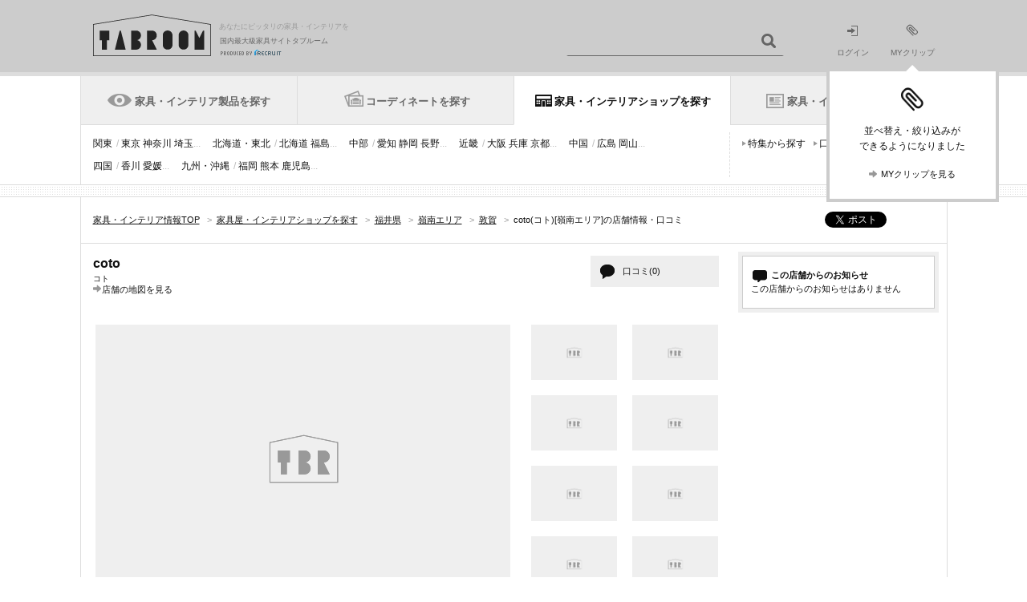

--- FILE ---
content_type: text/css
request_url: https://img.tabroom.jp/common/css/parts/lightbox.css?1629085150000
body_size: 1175
content:
/* lightbox-custom-2.6.js*/
body {
  position: relative;
}
body:after {
  content: url(/common/img/close.png) url(/common/img/loading.gif) url(/common/img/prev.png) url(/common/img/next.png);
  display: none;
}
.lightboxOverlay {
	background-color:#000;
	display:none;
	filter:alpha(opacity=70) !important;
	left:0;
	opacity:0.7;
	position:absolute;
	top:0;
	width:100% !important;
	z-index:9999;
}
.lightbox {
  position: absolute;
  left: 0;
  width: 100%;
  z-index: 10000;
  text-align: center;
  line-height: 0;
  font-weight: normal;
}
.lightbox .lbx-image,
.lightbox .lbx-image {
  display: block;
  height: auto;
  -webkit-border-radius: 0px;
  -moz-border-radius: 0px;
  -ms-border-radius: 0px;
  -o-border-radius: 0px;
  border-radius: 0px;
}
.lightbox a img {
  border: none;
}
.lb-outerContainer,
.lbx-outerContainer {
  position: relative;
  background-color: white;
  *zoom: 1;
  margin: 0 auto;
  padding: 15px 0px 100px 0px;
  -webkit-border-radius: 0px;
  -moz-border-radius: 0px;
  -ms-border-radius: 0px;
  -o-border-radius: 0px;
  border-radius: 0px;
}
.lbx-outerContainer, .lbx-dataContainer {
  min-width: 300px;
}
.lbx-image {
  margin: 0 auto;
}
.lb-outerContainer:after,
.lbx-outerContainer:after {
  content: "";
  display: table;
  clear: both;
}
.lb-container,
.lbx-container {
  padding: 0 15px;
}
.lb-loader,
.lbx-loader {
  position: absolute;
  top: 43%;
  left: 0%;
  height: 25%;
  width: 100%;
  text-align: center;
  line-height: 0;
}
.lb-cancel,
.lbx-cancel {
  display: block;
  width: 32px;
  height: 32px;
  margin: 0 auto;
  background: url(/common/img/loading.gif) no-repeat;
}
.lb-nav,
.lbx-nav {
  position: static;
  margin-top: 0px;
}
.lb-container > .nav,
.lbx-container > .nav {
  left: 0;
}
.lbx-nav a {
  outline: none;
}
.lb-prev,.lb-next,
.lbx-prev, .lbx-next {
  width: 44px;
  height: 44px;
  cursor: pointer;
  display: block;
  margin: 0 -6px 0 -6px;
}
.lb-prev,
.lbx-prev {
  position: absolute;
  float: right;
  left: 15px;
  bottom: 78px;
  width: 0;
  height: 0;
  border-top: 9px solid transparent;
  border-bottom: 9px solid transparent;
  border-left: 9px solid transparent;
  border-right: 9px solid #bababa;
  cursor: pointer;
}
.lb-next,
.lbx-next {
  position: absolute;
  float: right;
  right: 15px;
  bottom: 78px;
  width: 0;
  height: 0;
  border-top: 9px solid transparent;
  border-bottom: 9px solid transparent;
  border-right: 9px solid transparent;
  border-left: 9px solid #bababa;
  cursor: pointer;
}
.lb-dataContainer,
.lbx-dataContainer {
  position: relative;
  margin: 0 auto;
  margin-top: -68px;
  padding-top: 0px;
  *zoom: 1;
  width: 100%;
  background-color: #fff;
}
.lbx-dataContainer:after,
.lbx-dataContainer:after {
  content: "";
  display: table;
  clear: both;
}
.lb-closeContainer,
.lbx-closeContainer {
  position: absolute;
  right: 0;
  bottom: 0;
  padding: 15px;
  border-left: 1px solid #DDD;
  background-color: #FFF;
}
.lb-data,
.lbx-data {
  color: #bbb;
  overflow: hidden;
}
.lb-data .lb-details,
.lbx-data .lbx-details {
  width: 150px;
  float: left;
  text-align: left;
  line-height: 1.1em;
  padding: 15px;
}
.lb-data .lb-caption,
.lbx-data .lbx-caption {
  font-size: 12px;
  font-weight: normal;
  line-height: 1.3em;
  padding: 5px 15px 15px;
  text-align: left;
  color: #111;
}
.lb-data .lb-number,
.lbx-data .lbx-number {
  display: block;
  clear: left;
  padding-bottom: 1em;
  font-size: 12px;
  color: #999;
  margin-top: 15px;
}
.lb-data .lb-close,
.lbx-data .lbx-close {
  display: block;
  float: right;
  width: 140px;
  height: 40px;
  background: url(/common/img/icon/close.png) top no-repeat;
  background-size: 140px;
  text-align: right;
  outline: none;
}
.lb-data .lb-close:hover,
.lbx-data .lbx-close:hover {
  cursor: pointer;
  background: url(/common/img/icon/close_h.png) top no-repeat;
  background-size: 140px;
}
.lbx-detailWrap{
  border-top: 1px solid #DDD;
  height: 70px;
  overflow: hidden;
}
@media screen and (-webkit-min-device-pixel-ratio:2),(min-resolution:2dppx){
	.lb-data .lb-close,
	.lbx-data .lbx-close {
    background: url(/common/sp/img/icon/close.png) top no-repeat;
    background-size: 143px;
	}
	.lb-data .lb-close:hover,
	.lbx-data .lbx-close:hover {
    background: url(/common/sp/img/icon/close_h.png) top no-repeat;
    background-size: 143px;
	}
}

--- FILE ---
content_type: text/css
request_url: https://img.tabroom.jp/common/css/parts/accordion.css?1629085150000
body_size: 385
content:
@charset "utf-8";

.icnEC {
	background-image: url(/common/img/sprite/icon_sprite_ec.png);
	background-repeat: no-repeat;
}

.accordionTrigger a {
	display: block;
	padding-left: 17px;
	width: 70px;
	line-height: 1;
	text-decoration: none;
}

.accordionTrigger a.jscOpen:hover {
	background-position: 0px -63px;
	background-size: 12px;
}

.accordionTrigger a.jscOpen {
	background-position: 0px -43px;
	background-size: 12px;
}

.accordionTrigger a.jscClose {
	overflow: hidden;
	background-position: 0px -83px;
	background-size: 12px;
}

.accordionTrigger a.jscClose:hover {
	background-position: 0px -103px;
	background-size: 12px;
}

.accordionTarget {
	overflow: hidden;
	font-size: 12px;
	line-height: 1.6;
}


.lte-ie8 .icnEC {
	background-image: url(/common/img/sprite/icon_sprite_ec.png);
	background-repeat: no-repeat;
}

.lte-ie8 .accordionTrigger a.jscOpen {
	display: inline-block;
	padding-top: 1px;
	padding-left: 15px;
	width: 100px;
	background-position: -450px -2826px;
	text-decoration: none;
}
.lte-ie8 .accordionTrigger a.jscOpen:hover {
	background-position: -450px -2856px;
}
.lte-ie8 .accordionTrigger a.jscClose {
	background-position: -450px -2884px;
}
.lte-ie8 .accordionTrigger a.jscClose:hover {
	background-position: -450px -2914px;
}


--- FILE ---
content_type: text/css
request_url: https://img.tabroom.jp/common/css/states/shop_detail.css?1723079160000
body_size: 1449
content:
@charset "utf-8";
/*2023/6/29 作成*/
/*-------------------------------------------
フッター上 イベントカセット .otherEventList
--------------------------------------------*/
.otherEventList {
  background: #FFF;
  padding: 25px 0;
}
.otherEventList h2 {
  padding: 0 15px 15px;
}
.otherEventList .storeTableView >li {
  border-bottom: none;
  padding: 0;
}
.otherEventList .storeTableView >li a {
  display: block;
  padding: 0 15px;
}
.otherEventList .cassetteStoreOtherWrapper {
  width: 100%;
  padding: 15px 0;
  border-bottom: 1px dashed #bbb;
  border-width: 0 0 1px;
  border-image: url(/common/img/bg/bg_border_dashed_box.png)1 repeat;
}
.otherEventList .storeTableView li:last-child .cassetteStoreOtherWrapper {
  border-bottom: 1px solid #ddd;
  border-image: none;
}
.otherEventList .storeTableView >li {
  border: 2px solid #fff;
}
.otherEventList .storeTableView >li:hover {
  border: 2px solid #bbb;
  cursor: pointer;
}
.otherEventList .storeTableView >li:hover .cassetteStoreOtherWrapper,
.otherEventList .storeTableView li .cassetteStoreOtherWrapper.jscBdrB_No {
  border-bottom-color: #fff;
  border-image:none;
}
.otherEventList .storeTableView >li:first-child a .cassetteStoreOtherWrapper {
  border-top: 1px solid #ddd;
  border-image:none;
}
.otherEventList .storeTableView li:first-child:hover .cassetteStoreOtherWrapper {
  border-top-color: #fff;
}
.otherEventList .cassetteStore {
  width: 239px;
  float: left;
  margin-right: 15px;
}
.otherEventList .cassetteStore a  {
  display: block;
  position: relative;
}
.otherEventList .notice {
  position: absolute;
  top: 0;
  left: 0;
  padding: 0 12px;
  height: 22px;
  line-height: 22px;
  text-align: center;
  color: #fff;
  font-size: 12px;
  font-weight: bold;
  z-index: 10;
}
.otherEventList .storeTableView > li > a:link .notice,
.otherEventList .storeTableView > li > a:hover .notice {
  color: #fff;
}
.otherEventList .tag-lg {
  display:inline-block;
  font-size:10px;
  height:16px;
  line-height:16px;
  padding:0 3px;
  margin-right: 5px;
  z-index:5;
  font-weight: normal;
  border: 1px solid #777;
  color: #777;
}
.otherEventList .storeTableView > li > a:link .tag-lg,
.otherEventList .storeTableView > li > a:hover .tag-lg {
  color: #777;
}
.otherEventList .eventListTit p {
  font-size: 14px;
  font-weight: bold;
}
.otherEventList .eventListCat p span {
  margin-bottom:5px;
}
.otherEventList .eventListCat p .eventDate {
  font-weight: bold;
  font-size: 12px;
}
.otherEventList .eventListCat .eventTitle {
  font-size: 16px;
  font-weight: bold;
  text-decoration: underline;
  display: inline;
}
.otherEventList .eventListCat .eventTitle:hover {
  color: #ff3333;
}
.otherEventList .evevtArea{
  font-size: 12px;
}
.otherEventList .eventTxt{
  font-size: 12px;
  margin-top: 10px;
}
.otherEventList .otherEventLinkBtn {
  width: 644px;
  height: 40px;
  line-height: 40px;
  margin: 20px auto 0;
  text-align: center;
}
.otherEventList .otherEventLinkBtn a {
  display: block;
}
.bkC_Red {background: #ff3333;}
.bkC_Black {background: #111;}
.bkC_Gray {background: #777;}

/*----------------------------------------
Webフォント
このショップで開催中・開催予定のセール・フェアのカセットに適応
(.storeTableView)
-----------------------------------------*/
/*↓Webフォントクラス定義*/
.noto-sans {
  font-family: "Noto Sans JP", sans-serif;
  font-optical-sizing: auto;
  font-weight: 600;
  font-style: normal;
}
.montserrat {
  font-family: "Montserrat", sans-serif;
  font-optical-sizing: auto;
  font-weight: 700;
  font-style: normal;
}
/*↑Webフォントクラス定義*/

.discountRateParent {
  position: relative;
  display: block;
}
.discountRateParent img{
  display: block;
  width: 100%;
  height: auto;
}
.discountRateParent::before {
  content: '';
  position: absolute;
  top: 0;
  right: 0;
  width: 0;
  height: 0;
  border-top: 62px solid black;
  border-left: 62px solid transparent;
  z-index: 1;
}
.discountRate {
  text-align: right;
  position: absolute;
  top: 2px;
  right: 2px;
  color: #fff;
  font-weight: bold;
  line-height: 1.1;
  transform-origin: top right;
  white-space: nowrap;
  z-index: 2;
}
.discountRate:not(.just) span:nth-of-type(1) {
  width: 3em;
  display: inline-block;
  text-align: left;
}
.discountRate::before {
  content: 'オフ';
  position: absolute;
  top: 28px;
  right: -1px;
  width: 2em;
  height: 1em;
  font-size: 10px;
  font-family: "Noto Sans JP", sans-serif;
  font-optical-sizing: auto;
  font-weight: 600;
  font-style: normal;
  letter-spacing: -0.1em;
}
/*「最大」なしの場合適応(.just)*/
.just.discountRate {
  top: 4px;
  right: 4px;
}
.just.discountRate::before {
  font-size: 11px;
  top: 19px;
  right: 0;
}
.storeTableView > li > a:hover .discountRate,
.storeTableView > li > a:hover .discountRate span {
  color: #fff;
}

--- FILE ---
content_type: application/javascript
request_url: https://img.tabroom.jp/common/js/jquery.scrlbar.js?1629085225000
body_size: 2062
content:
(function(a){a.fn.scrollbar=function(e){a.fn.scrollbar.defaults={scrollbarRadius:3,scrollbarDefaultWidth:8,scrollbarWideWidth:12,scrollbarShowDuration:50,scrollbarHideDuration:250,scrollbarShowTime:500,scrollbarWideDuration:150,scrollbarNarrowDuration:300};
var c=a.extend({},a.fn.scrollbar.defaults,e),d=false,b={MOUSEWHEEL_UP:-1,MOUSEWHEEL_DOWN:1,SCROLLBAR_WIDTH:20};
this.each(function(){var l,A,o,s,g,j,q,y,h={},x=[],m=false,i=false,r=false,n=false,k=a(document),u=a("html"),t=a("body"),v=a(this).addClass("jsc-scrlbar-wrapper"),B=a("<div>").addClass("jsc-scrlbar-base"),w=a("<div>").addClass("jsc-scrlbar"),p=a("<div>").addClass("jsc-scrlbar-drag"),z={"user-select":"none","-khtml-user-select":"none","-webkit-user-select":"none","-moz-user-select":"none"},f={"user-select":"","-khtml-user-select":"","-webkit-user-select":"","-moz-user-select":""};
h.init=function(){if(v.find(".jsc-scrlbar-textarea").length){y=v.find(".jsc-scrlbar-textarea")}else{if(v.find(".jsc-scrlbar-inner").length){y=v.find(".jsc-scrlbar-inner")
}else{return false}}j=v.outerHeight();q=v.height();w.css("opacity",0);p.css("opacity",0);v.css({position:"relative",overflow:"hidden"});
s=parseInt(v.css("paddingTop"),10);g=parseInt(v.css("paddingRight"),10);B.css({position:"absolute",top:s,right:g,width:c.scrollbarWideWidth});
w.css({position:"relative",width:c.scrollbarDefaultWidth,height:q,overflow:"hidden",marginLeft:"auto",borderRadius:c.scrollbarRadius,background:"#e8e9e3"});
p.css({position:"absolute",top:0,right:0,width:"100%",borderRadius:c.scrollbarRadius,background:"#DDDDDD"});
if(/ipad/i.test(navigator.userAgent)){p.css({background:"#000000"})}w.append(p);B.append(w);v.append(B);
h.attachEvent();if(y.is(".jsc-scrlbar-textarea")){n=true;h.initTextarea()}else{h.initBox()}};h.initBox=function(){var G,F,E,I,C=y[0].scrollHeight,D=y.scrollTop(),H=w.height();
y.css("overflow","hidden").height("100%");if(j<C){G=j/C;E=H*G;p.height(E);F=D/C;I=H*F;p.css("top",I);
h.showScrollbar(false,h.hideScrollbar)}};h.initTextarea=function(){var D=y.width(),C=y.innerWidth()+b.SCROLLBAR_WIDTH;
v.css({width:D});y.css({width:C,marginRight:-b.SCROLLBAR_WIDTH,border:"none",outline:"none",resize:"none"})
};h.clearScrollbarViewTimeout=function(){var D,C=x.length;if(C===0){return false}for(D=0;D<C;D++){clearTimeout(x.pop())
}};h.startDragScroll=function(C,D){if(D&&!i){return false}i=true;l=parseInt(p.css("top"),10);A=C.pageY;
t.css(z);y.css(z).attr("unselectable","on")};h.moveDragScroll=function(G){var F,E,I,J=w.height(),H=p.height(),C=J-H,D=parseInt(p.css("top"),10);
if(i){o=l+(G.pageY-A);I=o+H;if(o<0&&D!==0){p.css("top",0)}else{if(I>J&&D!==C){p.css("top",C)}else{if(o<0||I>J){return false
}}}F=o/J;E=y[0].scrollHeight*F;y.scrollTop(E)}if(/msie [78]/i.test(navigator.userAgent)){return false
}};h.endDragScroll=function(){i=false;h.hideScrollbar();w.stop().animate({width:c.scrollbarDefaultWidth},c.scrollbarNarrowDuration);
t.css(f);setTimeout(function(){y.css(f).removeAttr("unselectable")},100)};h.wheelScroll=function(G){if(!r){return true
}var F,D=(G.originalEvent.wheelDelta)?G.originalEvent.wheelDelta<0:G.originalEvent.detail>0,C=13,E=y.scrollTop();
if(D){F=b.MOUSEWHEEL_DOWN}else{F=b.MOUSEWHEEL_UP}E+=C*F;y.scrollTop(E);if(m){return false}};h.showScrollbar=function(D,F){var E=F||function(){},C=y[0].scrollHeight;
if(j>=C){return false}h.clearScrollbarViewTimeout();if(D){w.stop().animate({width:c.scrollbarWideWidth,opacity:1},c.scrollbarShowDuration)
}else{w.stop().animate({opacity:1},c.scrollbarShowDuration)}p.stop().animate({opacity:1},c.scrollbarShowDuration,E)
};h.hideScrollbar=function(C){if(!i){if(C){w.stop().animate({width:c.scrollbarDefaultWidth},c.scrollbarHideDuration)
}x.push(setTimeout(function(){},c.scrollbarShowTime))}};h.updateScrollbar=function(){var F,E,C,G,D=y[0].scrollHeight;
if(j<D){m=true;if(n){F=q/D}else{F=q/D}C=w.height()*F;p.height(C);E=y.scrollTop()/D;G=w.height()*E;p.css("top",G);
h.showScrollbar(false,h.hideScrollbar)}else{m=false}};h.scrollToWrapperDefaultPosition=function(){v.scrollTop(0).scrollLeft(0)
};h.mouseFocusWrapper=function(){var C=y[0].scrollHeight;if(parseInt(w.css("opacity"),10)===0&&parseInt(p.css("opacity"),10)===0&&j<C){h.showScrollbar(false,h.hideScrollbar)
}r=true};h.mouseBlurWrapper=function(){r=false};h.scrollToClickPosition=function(E){var H,D,C=a(E.target),I=w.height(),G=p.height(),F=100;
if(!C.is(w)){return false}H=E.offsetY||E.originalEvent.layerY;H-=G/2;D=y[0].scrollHeight;D=D*(H/I);i=true;
y.stop().animate({scrollTop:D},F,function(){h.startDragScroll(E,true)})};h.touchstart=function(C){if(!m){return
}if(C.target.tagName==="A"){return}d=true;touchYBefore=C.originalEvent.touches[0].pageY;scrollTopBefore=y.scrollTop();
if(m){return false}};h.touchmove=function(D){if(!m){return}if(!d||D.type==="touchend"){return}D.preventDefault();
var C=D.originalEvent.touches[0].pageY;touchYDistance=touchYBefore-C;scrollTopAfter=touchYDistance+scrollTopBefore;
y.scrollTop(scrollTopAfter)};h.touchend=function(){if(!m){return}d=false};h.attachEvent=function(){y.on("input keypress scroll",h.updateScrollbar);
p.on("mousedown",h.startDragScroll).on("mouseover",function(){p.stop().animate({backgroundColor:"#000000"},0,"easeOutExpo")
}).on("mouseout",function(){if(i){return false}if(!/ipad/i.test(navigator.userAgent)){p.stop().animate({backgroundColor:"#DDDDDD"},0,"easeOutExpo")
}});a("body").on("mouseup",function(){if(!/ipad/i.test(navigator.userAgent)){p.stop().animate({backgroundColor:"#DDDDDD"},0,"easeOutExpo")
}});w.on("mousedown",h.scrollToClickPosition);u.on("mousemove",h.moveDragScroll);u.on("mouseup",h.endDragScroll);
v.hover(h.mouseFocusWrapper,h.mouseBlurWrapper).on("scroll",h.scrollToWrapperDefaultPosition).on("touchstart",function(C){h.touchstart(C)
}).on("touchmove",function(C){h.touchmove(C)}).on("touchend",function(){h.touchend()});k.on("mousewheel DOMMouseScroll",h.wheelScroll);
B.hover(function(){h.showScrollbar(true)},function(){h.hideScrollbar(true)})};h.init();h.updateScrollbar()
})}})(jQuery);

--- FILE ---
content_type: application/javascript
request_url: https://img.tabroom.jp/common/js/header.js?1629085225000
body_size: 1126
content:
var LEIHAUOLI_TASK=LEIHAUOLI_TASK||{};LEIHAUOLI_TASK.COMMON={};LEIHAUOLI_TASK.COMMON.tabChanger={init:function(){this.setParameters();
this.bindEvents()},setParameters:function(){this.$gnavHeader=$(".gnav-header");this.$gnavContents=$(".gnav-contents");
this.$nav=$("nav");this.$targetTabLi=this.$gnavHeader.find("li");this.$tabChangeArea=$(".tab-change-area");
this.timerId=false;this.smartDevice=/(iPhone|iPad|iPod|Android)/.test(navigator.userAgent);this.$cashTabLi=$(".is-current-tab");
this.$cashIdName=this.$cashTabLi.find("a").attr("id");this.$cashId=$(this.$cashIdName)},bindEvents:function(){var a=this;
a.$cashId.removeClass("hide-contents");a.$tabChangeArea.each(function(){var c=$(this),b=c.parent();$myselfTabAnchor=c.find("a"),myselfID=$myselfTabAnchor.attr("id"),$myselfId=$(myselfID),myselfHref=$myselfTabAnchor.attr("href");
c.mouseenter($.proxy(a.setTimer,a,$myselfId,b));$myselfId.mouseenter($.proxy(a.clearTimer,a,$myselfId));
if(a.smartDevice){c.on("touchstart",$.proxy(a.setUrlToTabLi,a,$myselfId,$myselfTabAnchor,myselfHref))
}else{a.$nav.mouseleave($.proxy(a.returnFirstStatus,a))}})},setTimer:function(b,a){if(this.timerId!==false){clearTimeout(this.timerId)
}this.timerId=setTimeout($.proxy(function(){this.showLiContents(b);this.changeTabLiClass(a)},this),150)
},clearTimer:function(a){clearTimeout(this.timerId);a.show()},setUrlToTabLi:function(c,b,a){if(c.is(":visible")){b.attr("href",a)
}else{b.attr("href","javascript:void(0)")}},showLiContents:function(a){this.$gnavContents.hide();a.show()
},changeTabLiClass:function(a){this.$targetTabLi.removeClass("is-current-tab");a.addClass("is-current-tab")
},returnFirstStatus:function(){var a=this;setTimeout(function(){a.$targetTabLi.removeClass("is-current-tab");
a.$cashTabLi.addClass("is-current-tab");a.showLiContents(a.$cashId)},300)}};LEIHAUOLI_TASK.COMMON.contentsSizeAdjuster={init:function(){this.setParameters();
this.resizeHeaderContents()},setParameters:function(){this.$gnavHeader=$(".gnav-header");this.$gnavContents=$(".gnav-contents");
this.gnavHeaderHeight=this.$gnavHeader.height();this.$nav=$("nav");this.navHeight=this.$nav.height();
this.navDefaultHeight=this.$nav.height();this.$hideContents=$(".hide-contents")},resizeHeaderContents:function(){var c=0;
for(var b=0,d=this.$gnavContents.length;b<d;b++){var a=$(this.$gnavContents[b]);if(c<=a.outerHeight()){c=a.outerHeight()
}this.$hideContents.hide()}var e=c+this.gnavHeaderHeight;if(this.navHeight<e){this.$nav.css("height",e+1);
this.$gnavContents.css("min-height",c)}else{this.$nav.css("height",this.navDefaultHeight)}}};LEIHAUOLI_TASK.COMMON.styleAdjusterForErrorCase={init:function(){this.setParameters();
this.bindEvents()},setParameters:function(){this.$gnavHeader=$(".gnav-header");this.$gnavContents=$(".gnav-contents");
this.$targetTabLi=this.$gnavHeader.find("li");this.targetTabHeader=this.$targetTabLi.outerHeight();this.$nav=$("nav");
this.smartDevice=(/(iPhone|iPad|iPod|Android)/).test(navigator.userAgent)},bindEvents:function(){this.hideListContents();
this.changeTabStyle()},hideListContents:function(){this.$gnavContents.addClass("hide-contents");this.$targetTabLi.removeClass("is-current-tab");
if(this.smartDevice){this.$targetTabLi.addClass("not-current-tab non-tablet-tab")}else{this.$targetTabLi.addClass("not-current-tab non-tab")
}},changeTabStyle:function(){this.hideListContents();this.$gnavContents.hide();this.$nav.css("height",this.targetTabHeader-1);
this.$gnavHeader.css("background","#FFFFFF")}};LEIHAUOLI_TASK.COMMON.totalObjectsManager={init:function(){var a=$(".no-tab");
if(!(a.size()==0)){LEIHAUOLI_TASK.COMMON.styleAdjusterForErrorCase.init()}else{LEIHAUOLI_TASK.COMMON.tabChanger.init();
LEIHAUOLI_TASK.COMMON.contentsSizeAdjuster.init()}}};$(function(){LEIHAUOLI_TASK.COMMON.totalObjectsManager.init()
});

--- FILE ---
content_type: application/javascript
request_url: https://img.tabroom.jp/common/js/lightbox-custom-2.6.min.js?1629085226000
body_size: 2067
content:
(function(){var e,t,n;e=jQuery;n=function(){function e(){this.fadeDuration=500;this.fitImagesInViewport=true;this.resizeDuration=700;this.showImageNumberLabel=true;this.wrapAround=false}e.prototype.albumLabel=function(e,t){return"Image "+e+" / "+t};return e}();t=function(){function t(e){this.options=e;this.album=[];this.currentImageIndex=void 0;this.init()}t.prototype.init=function(){this.enable();return this.build()};t.prototype.enable=function(){var t=this;return e("body").on("click","a[rel^=lightbox], area[rel^=lightbox], a[data-lightbox], area[data-lightbox]",function(n){t.start(e(n.currentTarget));return false})};t.prototype.build=function(){var t=this;e("<div id='lightboxOverlay' class='lightboxOverlay'></div><div id='lightbox' class='lightbox'><div class='lbx-outerContainer'><div class='lbx-container'><img class='lbx-image' src='' /><div class='lbx-nav'><a class='lbx-prev' href='' ></a><a class='lbx-next' href='' ></a></div><div class='lbx-loader'><a class='lbx-cancel'></a></div></div></div><div class='lbx-dataContainer'><div class='lbx-data'><div class='lbx-caption'></div><div class='lbx-detailWrap'><div class='lbx-details'><span class='lbx-number'></span></div><div class='lbx-closeContainer'><a class='lbx-close'></a></div></div></div></div></div>").appendTo(e("body"));this.$lightbox=e("#lightbox");this.$overlay=e("#lightboxOverlay");this.$outerContainer=this.$lightbox.find(".lbx-outerContainer");this.$container=this.$lightbox.find(".lbx-container");this.containerTopPadding=parseInt(this.$container.css("padding-top"),10);this.containerRightPadding=parseInt(this.$container.css("padding-right"),10);this.containerBottomPadding=parseInt(this.$container.css("padding-bottom"),10);this.containerLeftPadding=parseInt(this.$container.css("padding-left"),10);this.$overlay.hide().on("click",function(){t.end();return false});this.$lightbox.hide().on("click",function(n){if(e(n.target).attr("id")==="lightbox"){t.end()}return false});this.$outerContainer.on("click",function(n){if(e(n.target).attr("id")==="lightbox"){t.end()}return false});this.$lightbox.find(".lbx-prev").on("click",function(){if(t.currentImageIndex===0){t.changeImage(t.album.length-1)}else{t.changeImage(t.currentImageIndex-1)}return false});this.$lightbox.find(".lbx-next").on("click",function(){if(t.currentImageIndex===t.album.length-1){t.changeImage(0)}else{t.changeImage(t.currentImageIndex+1)}return false});return this.$lightbox.find(".lbx-loader, .lbx-close").on("click",function(){t.end();return false})};t.prototype.start=function(t){var n,r,i,s,o,u,a,f,l,c,h,p,d;e(window).on("resize",this.sizeOverlay);e("select, object, embed").css({visibility:"hidden"});this.$overlay.width(e(document).width()).height(e(document).height()).fadeIn(this.options.fadeDuration);this.album=[];o=0;i=t.attr("data-lightbox");if(i){p=e(t.prop("tagName")+'[data-lightbox="'+i+'"]');for(s=f=0,c=p.length;f<c;s=++f){r=p[s];this.album.push({link:e(r).attr("href"),title:e(r).attr("title")});if(e(r).attr("href")===t.attr("href")){o=s}}}else{if(t.attr("rel")==="lightbox"){this.album.push({link:t.attr("href"),title:t.attr("title")})}else{d=e(t.prop("tagName")+'[rel="'+t.attr("rel")+'"]');for(s=l=0,h=d.length;l<h;s=++l){r=d[s];this.album.push({link:e(r).attr("href"),title:e(r).attr("title")});if(e(r).attr("href")===t.attr("href")){o=s}}}}n=e(window);a=n.scrollTop()+n.height()/10;u=n.scrollLeft();this.$lightbox.css({top:a+"px",left:u+"px"}).fadeIn(this.options.fadeDuration);this.changeImage(o)};t.prototype.changeImage=function(t){var n,r,i=this;this.disableKeyboardNav();n=this.$lightbox.find(".lbx-image");this.sizeOverlay();this.$overlay.fadeIn(this.options.fadeDuration);e(".lbx-loader").fadeIn("slow");this.$lightbox.find(".lbx-image, .lbx-nav, .lbx-prev, .lbx-next, .lbx-dataContainer, .lbx-numbers, .lbx-caption").hide();this.$outerContainer.addClass("animating");r=new Image;r.onload=function(){var s,o,u,a,l,h,p;n.attr("src",i.album[t].link);s=e(r);n.width(r.width);n.height(r.height);if(i.options.fitImagesInViewport){p=e(window).width();h=e(window).height();l=p-i.containerLeftPadding-i.containerRightPadding-20;a=h-i.containerTopPadding-i.containerBottomPadding-110;if(r.width>l||r.height>a){if(r.width/l>r.height/a){u=l;o=parseInt(r.height/(r.width/u),10);n.width(u);n.height(o)}else{o=a;u=parseInt(r.width/(r.height/o),10);n.width(u);n.height(o)}}}return i.sizeContainer(n.width(),n.height())};r.src=this.album[t].link;this.currentImageIndex=t};t.prototype.sizeOverlay=function(){return e("#lightboxOverlay").width(e(document).width()).height(e(document).height())};t.prototype.sizeContainer=function(e,t){var n,r,i,s,o=this;s=this.$outerContainer.outerWidth();i=this.$outerContainer.outerHeight();r=e+this.containerLeftPadding+this.containerRightPadding;n=t+this.containerTopPadding+this.containerBottomPadding;this.$outerContainer.animate({width:r,height:n},this.options.resizeDuration,"swing");setTimeout(function(){o.$lightbox.find(".lbx-dataContainer").width(r);o.$lightbox.find(".lbx-prevLink").height(n);o.$lightbox.find(".lbx-nextLink").height(n);o.showImage()},this.options.resizeDuration)};t.prototype.showImage=function(){this.$lightbox.find(".lbx-loader").hide();this.$lightbox.find(".lbx-image").fadeIn("slow");this.updateNav();this.updateDetails();this.preloadNeighboringImages();this.enableKeyboardNav()};t.prototype.updateNav=function(){this.$lightbox.find(".lbx-nav").show();if(this.album.length>1){if(this.options.wrapAround){this.$lightbox.find(".lbx-prev, .lbx-next").show()}else{if(this.currentImageIndex>0){this.$lightbox.find(".lbx-prev").show()}if(this.currentImageIndex<this.album.length-1){this.$lightbox.find(".lbx-next").show()}}}};t.prototype.updateDetails=function(){var e=this;if(typeof this.album[this.currentImageIndex].title!=="undefined"&&this.album[this.currentImageIndex].title!==""){this.$lightbox.find(".lbx-caption").text(this.album[this.currentImageIndex].title).fadeIn("fast")}if(this.album.length>1&&this.options.showImageNumberLabel){this.$lightbox.find(".lbx-number").text(this.options.albumLabel(this.currentImageIndex+1,this.album.length)).fadeIn("fast")}else{this.$lightbox.find(".lbx-number").hide()}this.$outerContainer.removeClass("animating");this.$lightbox.find(".lbx-dataContainer").fadeIn(this.resizeDuration,function(){return e.sizeOverlay()})};t.prototype.preloadNeighboringImages=function(){var e,t;if(this.album.length>this.currentImageIndex+1){e=new Image;e.src=this.album[this.currentImageIndex+1].link}if(this.currentImageIndex>0){t=new Image;t.src=this.album[this.currentImageIndex-1].link}};t.prototype.enableKeyboardNav=function(){e(document).on("keyup.keyboard",e.proxy(this.keyboardAction,this))};t.prototype.disableKeyboardNav=function(){e(document).off(".keyboard")};t.prototype.keyboardAction=function(e){var t,n,r,i,s;t=27;n=37;r=39;s=e.keyCode;i=String.fromCharCode(s).toLowerCase();if(s===t||i.match(/x|o|c/)){this.end()}else if(i==="p"||s===n){if(this.currentImageIndex!==0){this.changeImage(this.currentImageIndex-1)}}else if(i==="n"||s===r){if(this.currentImageIndex!==this.album.length-1){this.changeImage(this.currentImageIndex+1)}}};t.prototype.end=function(){this.disableKeyboardNav();e(window).off("resize",this.sizeOverlay);this.$lightbox.fadeOut(this.options.fadeDuration);this.$overlay.fadeOut(this.options.fadeDuration);return e("select, object, embed").css({visibility:"visible"})};return t}();e(function(){var e,r;r=new n;return e=new t(r)})}).call(this)

--- FILE ---
content_type: application/javascript
request_url: https://img.tabroom.jp/common/js/store.review.vote.js?1629085226000
body_size: 590
content:
var bct=window.bct||{};(function(){function b(e,c,d){if(Object.prototype.toString.call(e)!=="[object Array]"){return
}$.ajax({url:bct.api.voteListForStoreReviewUrl,type:"GET",dataType:"json",timeout:5000,data:{storeReviewCd:e.join(",")},success:function(f){if(f.code==="DONE"&&f.storeReviewVoteList&&f.storeReviewVoteList.length>0){return c(f.storeReviewVoteList)
}else{return}},error:function(){d("投票数の読み込みに失敗しました。")}})}function a(e,c,d,f){$.ajax({url:bct.api.voteForStoreReviewUrl,type:"GET",dataType:"json",timeout:5000,data:{storeReviewCd:e,voteFlg:true},success:function(g){switch(g.code){case"DONE":if(g.storeReviewVoteList&&g.storeReviewVoteList.length>0){c(g.storeReviewVoteList[0].count,f)
}else{d("投票に失敗しました。しばらくたってから再度お試しください。")}break;case"EI007":d("投票の解除はできません。");break;case"ED006":d("既に投票済みの口コミです。");
break;default:break}},error:function(){d("投票に失敗しました。しばらくたってから再度お試しください。")}})}bct.ajax=bct.ajax||{};bct.ajax.vote=a;
bct.ajax.getVoteListStatus=b}());

--- FILE ---
content_type: application/javascript
request_url: https://img.tabroom.jp/common/js/jquery.slidebar.js?1629085225000
body_size: 1311
content:
(function(c){var a="下限なし",b="上限なし";c.fn.slidebar=function(I,l,h,K,i,t,D,e){var C=c("body"),u=c(window),G=c(this),E=G.parent(),z=E.find(".bar.lower"),B=E.find(".bar.upper"),n=E.find(".connector"),k=c("#"+I[0]),s=c("#"+I[1]),y=c("#"+l),J=G.position(),p=false,A=false,L={lower:i[0],upper:i[1]},j={lower:0,upper:(h.length-1)},m={lower:j.lower,upper:j.upper},d={lower:j.lower,upper:j.upper};
var o=G.width()-z.width(),g=o/(h.length-1);var F=J.left;var x=J.left+G.outerWidth()-B.outerWidth();var r=G.outerWidth();
var w=function(O){var M=H(O)-E.offset().left;if(/ipad/i.test(navigator.userAgent)){M-=c(window).scrollLeft()
}var N=M,P=B.position().left;p=true;if(M<J.left){N=J.left}else{if(M>P-z.outerWidth()){N=P-z.outerWidth()
}}z.css({left:N});n.css({left:N,width:P-N,"background-position":(-N+"px top")});v(false);f(false);O.stopPropagation();
O.preventDefault()};var q=function(O){var M=H(O)-E.offset().left;if(/ipad/i.test(navigator.userAgent)){M-=c(window).scrollLeft()
}var N=z.position().left,P=M;A=true;if(M<N+z.outerWidth()){P=N+z.outerWidth()}else{if(M>J.left+G.outerWidth()-B.outerWidth()){P=J.left+G.outerWidth()-B.outerWidth()
}}B.css({left:P});n.css({left:N,width:P-N});v(false);f(false);O.stopPropagation();O.preventDefault()};
var H=function(M){return u.scrollLeft()+(M.originalEvent.touches?M.originalEvent.touches[0].pageX:M.clientX)
};var f=function(M){if(!d.lower||d.lower<j.lower){d.lower=j.lower}if(!d.upper||d.upper>j.upper){d.upper=j.upper
}k.html(K[d.lower]);s.html(K[d.upper]);if((d.lower==j.lower)&&(d.upper==j.upper)){y.val("")}else{y.val(((d.lower==j.lower)?"":h[d.lower])+"-"+((d.upper==j.upper)?"":h[d.upper]))
}if(m.lower==d.lower&&m.upper==d.upper){return}if(M){m.lower=d.lower;m.upper=d.upper;e.request()}};var v=function(N){var R=z.position().left,P=B.position().left;
if(p){var Q=Math.max(0,Math.round(R/g)*g);if(Q+z.width()>=P){Q-=g}if(N){z.css({left:Q});n.css({left:Q,width:P-Q,"background-position":(-Q+"px top")})
}var M=(Q/g);if(!M||M<=j.lower){M=j.lower}d.lower=M;if(N){p=false}}else{if(A){var O=Math.min(Math.round(P/g)*g,o);
if(O<=R+z.width()){O+=g}if(N){B.css({left:O});n.css({left:R,width:O-R})}var M=(O/g);if(!M||M>=j.upper){M=j.upper
}d.upper=M;if(N){A=false}}}};f(false);return this.each(function(){var M=J.top+(G.outerHeight()-z.outerHeight())/2;
var Q=(g*L.lower);var O=(g*(j.upper-L.upper));var N=J.left+Q;var P=J.left+G.outerWidth()-B.outerWidth()-O;
var R=G.outerWidth()-Q-O;z.css({top:M,left:N});B.css({top:M,left:P});n.css({top:J.top+(G.outerHeight()-n.outerHeight())/2,left:z.position().left,width:R});
if(!L.lower||L.lower<j.lower){L.lower=j.lower}if(!L.upper||L.upper>j.upper){L.upper=j.upper}m.lower=d.lower=L.lower;
m.lower=d.upper=L.upper;k.html(K[L.lower]);s.html(K[L.upper]);if((L.lower==j.lower)&&(L.upper==j.upper)){y.val("")
}else{y.val(((L.lower==j.lower)?"":h[L.lower])+"-"+((L.upper==j.upper)?"":h[L.upper]))}z.on("mousedown touchstart",function(S){p=true;
C.on("mousemove touchmove",w);S.stopPropagation();S.preventDefault()});B.on("mousedown touchstart",function(S){A=true;
C.on("mousemove touchmove",q);S.stopPropagation();S.preventDefault()});C.on("mouseup touchend",function(S){if(!p&&!A){return
}v(true);f(true);c(this).off("mousemove touchmove",w);c(this).off("mousemove touchmove",q)});c(this).bind("reset",function(){var S=J.top+(G.outerHeight()-z.outerHeight())/2;
var T=F;var U=x;var V=r;z.css({top:S,left:T});B.css({top:S,left:U});setTimeout(function(){n.css({top:J.top+(G.outerHeight()-n.outerHeight())/2,left:0,width:V,"background-position":(-T+"px top")})
},0);m.lower=d.lower=j.lower;m.upper=d.upper=j.upper;k.html(K[j.lower]);s.html(K[j.upper]);y.val("")})
})}})(jQuery);

--- FILE ---
content_type: text/plain
request_url: https://www.google-analytics.com/j/collect?v=1&_v=j102&a=955439627&t=pageview&_s=1&dl=https%3A%2F%2Ftabroom.jp%2Fpr-fukui%2Fshp0002123%2F&ul=en-us%40posix&dt=coto(%E3%82%B3%E3%83%88)%E3%83%BB%E5%8F%A3%E3%82%B3%E3%83%9F%20-%20%E6%95%A6%E8%B3%80%5B%E3%82%BF%E3%83%96%E3%83%AB%E3%83%BC%E3%83%A0%5D&sr=1280x720&vp=1280x720&_u=6GDACEAjBAAAACAAI~&jid=577428277&gjid=798566403&cid=1864636966.1765358696&tid=UA-82885531-11&_gid=1386944256.1765358696&_r=1&_slc=1&gtm=45He5c90n51BMVVv6125341za200zd6125341&gcd=13l3l3l3l1l1&dma=0&tag_exp=103116026~103200004~104527906~104528501~104684208~104684211~105391253~115497441~115583767~115616985~115938466~115938469~116184927~116184929~116217636~116217638~116251938~116251940&cd3=RLS&cd4=tabroom&cd5=Mozilla%2F5.0%20(Macintosh%3B%20Intel%20Mac%20OS%20X%2010_15_7)%20AppleWebKit%2F537.36%20(KHTML%2C%20like%20Gecko)%20Chrome%2F131.0.0.0%20Safari%2F537.36%3B%20ClaudeBot%2F1.0%3B%20%2Bclaudebot%40anthropic.com)&cd6=tabroom.jp&cd7=%2Fpr-fukui&cd8=%2Fpr-fukui%2Fshp0002123&cd9=004%EF%BC%9A%E3%82%B7%E3%83%A7%E3%83%83%E3%83%97%E6%A4%9C%E7%B4%A2&cd10=https%3A%2F%2Ftabroom.jp%2Fpr-fukui%2Fshp0002123%2F&cd11=https%3A%2F%2Ftabroom.jp%2Fpr-fukui%2Fshp0002123%2F&cd12=2025%2F12%2F10&cd13=09&cd14=wed&cd15=&cd16=1864636966.1765358696&cd20=004%EF%BC%9A%E8%A9%B3%E7%B4%B0%E6%83%85%E5%A0%B1&cd26=&cd27=&cd28=&z=106384911
body_size: -823
content:
2,cG-VDDSK98KXX

--- FILE ---
content_type: application/javascript
request_url: https://img.tabroom.jp/common/js/entry_validate.js?1629085225000
body_size: 1185
content:
var TBR=TBR||{};TBR.ENTRY_FORM={};TBR.ENTRY_FORM.validate=function(a){if(typeof a==="undefined"){return
}this.$target=a;this.init()};TBR.ENTRY_FORM.validate.prototype={ERROR_CLASS_NAME:"pointRed",VALIDATION_RESULT:[{type:"required",pattern:".+",message:"入力必須の項目です。"},{type:"number",pattern:"(^$)|(^\\d+$)",message:"半角数字で入力してください。"},{type:"length",pattern:"(^$)|(^.{%d}$)",message:"%d文字で指定してください。"},{type:"minLength",pattern:"(^$)|(^.{%d,}$)",message:"%d文字以上で指定してください。"},{type:"minLengthTell",pattern:"(^$)|(^.{%d,}$)",message:"電話番号は9文字以上、17文字以内で入力してください。"},{type:"maxLength",pattern:"(^$)|(^.{0,%d}$)",message:"入力できる文字数を超えています。"},{type:"maxLengthTell",pattern:"(^$)|(^.{0,%d}$)",message:"電話番号は9文字以上、17文字以内で入力してください。"},{type:"mail",pattern:"(^$)|(^([a-zA-Z0-9])+([a-zA-Z0-9!-/:-?[-`{-~])*@([a-zA-Z0-9!--/:-?[-`{-~]+)(.[a-zA-Z0-9!--/:-?[-`{-~]{2,})+$)",message:"正しいメールアドレスを入力してください。使用できる文字は半角英数字記号です。"}],init:function(){this.setParameters();
this.bindEvent()},setParameters:function(){var e=this.$target.data("validation-id"),b=this.$target.data("validation-type");
this.checkTypes={};if(b){b=b.split(",");for(var c=0,d=b.length;c<d;c++){var a=b[c].split(":");this.checkTypes[a[0]]=(a.length==1)?true:parseInt(a[1])
}}this.$errorArea=$("#"+e);this.$labelArea=this.$errorArea.find("span");this.$submitButtonArea=$("#modal_wrap .ResContentsWrapper.input").find("#jsiEntryValideError")
},bindEvent:function(){this.$target.on("blur",$.proxy(this.validateAll,this));$("#modal_wrap .ResContentsWrapper.input .inputSubmit").on("click",$.proxy(this.validateAll,this))
},validateAll:function(){for(var a=0;a<this.VALIDATION_RESULT.length;a++){if(this.validate(this.VALIDATION_RESULT[a])){return
}}},validate:function(a){var b=this.checkTypes[a.type];if(!b){return false}var c=this.$target.val();if(a.type==="maxLength"){if(c.length<=b){this.$target.removeClass(this.ERROR_CLASS_NAME);
this.$errorArea.hide();this.$labelArea.text("");if(!$("#modal_wrap .error:visible").not("#jsiEntryValideError").length){this.$submitButtonArea.css("display","none")
}return false}else{this.$target.addClass(this.ERROR_CLASS_NAME);this.$errorArea.show();this.$labelArea.text(this.replace(a.message,b));
this.$submitButtonArea.css("display","block");return true}}if(a.type==="required"){c=c.replace(/[\t\s ]/g,"")
}if(new RegExp(this.replace(a.pattern,b)).test(c)){this.$target.removeClass(this.ERROR_CLASS_NAME);this.$errorArea.hide();
this.$labelArea.text("");if(!$("#modal_wrap .error:visible").not("#jsiEntryValideError").length){this.$submitButtonArea.css("display","none")
}return false}else{this.$target.addClass(this.ERROR_CLASS_NAME);this.$errorArea.show();this.$labelArea.text(this.replace(a.message,b));
this.$submitButtonArea.css("display","block");return true}},replace:function(b,a){return isNaN(a)?b:b.replace("%d",a)
}};

--- FILE ---
content_type: application/javascript
request_url: https://img.tabroom.jp/common/js/shop_detail.js?1690420037000
body_size: 191
content:
function eventCassette(){$(".otherEventList .storeTableView >li").on({mouseenter:function(){$(this).prev("li").children("a").children(".cassetteStoreOtherWrapper").addClass("jscBdrB_No")
},mouseleave:function(){$(this).prev("li").children("a").children(".cassetteStoreOtherWrapper").removeClass("jscBdrB_No")
}})}$(function(){eventCassette()});

--- FILE ---
content_type: application/javascript
request_url: https://img.tabroom.jp/common/js/trcs121.js?1629085226000
body_size: 440
content:
var bct=window.bct||{};bct.trcs121=bct.trcs121||{};$(function(){var a={$container:$(".jsc-reference-container"),$count:$(".jsc-reference-container").find(".jsc-reference-count"),$trigger:$(".jsc-reference-trigger")};
bct.trcs121.elements=bct.trcs121.elements||a});(function(){function c(){var e=[];var d;bct.trcs121.elements.$container.each(function(){e.push($(this).attr("storeReviewCd"))
});if(e.length!==0){bct.ajax.getVoteListStatus(e,a,b)}}function a(d){$.each(d,function(e,f){bct.trcs121.elements.$container.find(".jsc-reference-count[storeReviewCd="+f.storeReviewCd+"]").text(f.count);
if(this.voteStatus==="20"){bct.trcs121.elements.$trigger.each(function(){if(f.storeReviewCd===$(this).attr("storeReviewCd")){$(this).addClass("voted")
}})}})}function b(d){alert(d)}bct.trcs121.initDsp=bct.initDsp||{};bct.trcs121.initDsp.run=c}());(function(){function c(d){d.addClass("voted");
bct.ajax.vote(d.attr("storeReviewCd"),a,b,d)}function a(d,e){bct.trcs121.elements.$count.each(function(){if(e.attr("storeReviewCd")===$(this).attr("storeReviewCd")){$(this).text(d)
}})}function b(d){alert(d)}bct.trcs121.vote=bct.vote||{};bct.trcs121.vote.run=c}());$(function(){bct.trcs121.initDsp.run()
});

--- FILE ---
content_type: application/javascript
request_url: https://img.tabroom.jp/common/js/review.js?1629085226000
body_size: 401
content:
$(window).on("load",function(){$(".jscContinueTextWrapper").each(function(){new REVIEW.COMMON.CONTINUETEXT($(this))
})});var FURNITURE=FURNITURE||{};FURNITURE.CONTINUETEXT={$wrapper:$(".jscAccordionTextWrapper"),init:function(){var a=this;
a.$wrapper.each(function(){var d=$(this).find(".jscAccordionTextTarget");var c=$(this).find(".jscAccordionTextTrigger");
var g=c.html();var f="閉じる",e=95,b=d.height();if(b<=e+2){c.hide();return}else{d.css({height:e,overflow:"hidden"})
}c.on("click",function(){if(d.height()==e){d.stop().animate({height:b},400);$(this).html(f).addClass("jscClose")
}else{d.removeClass("jscClose").stop().animate({height:e},400);$(this).html(g).removeClass("jscClose")
}})})}};FURNITURE.CONTINUETEXT.init();

--- FILE ---
content_type: application/javascript
request_url: https://img.tabroom.jp/common/js/view.popular.tag.js?1629085226000
body_size: 261
content:
var TBRSP=TBRSP||{};TBRSP.VIEW_POPULAR_TAG={};TBRSP.VIEW_POPULAR_TAG.referenceCount={init:function(){this.bindEvent()
},bindEvent:function(){var c=$(".jsc-reference-container"),b=c.find(".jsc-reference-count"),a=$(".jsc-reference-trigger");
a.on("click",function(d){if(!$(this).hasClass("voted")){d.preventDefault();var e=$(this);bct.trcs121.vote.run(e)
}})}};$(function(){TBRSP.VIEW_POPULAR_TAG.referenceCount.init()});

--- FILE ---
content_type: application/javascript
request_url: https://img.tabroom.jp/common/js/common.js?1629085225000
body_size: 16287
content:
if(typeof console==="undefined"){console={};console.log=function(){};
/*
* jQuery UI - v1.9.0 - 2012-10-15
* http://jqueryui.com
* Includes: jquery.ui.core.js, jquery.ui.effect.js
* Copyright (c) 2012 jQuery Foundation and other contributors Licensed MIT */
}(function(f,b){function a(j,m){var k,h,l,e=j.nodeName.toLowerCase();
return"area"===e?(k=j.parentNode,h=k.name,!j.href||!h||k.nodeName.toLowerCase()!=="map"?!1:(l=f("img[usemap=#"+h+"]")[0],!!l&&c(l))):(/input|select|textarea|button|object/.test(e)?!j.disabled:"a"===e?j.href||m:m)&&c(j)
}function c(e){return !f(e).parents().andSelf().filter(function(){return f.css(this,"visibility")==="hidden"||f.expr.filters.hidden(this)
}).length}var g=0,d=/^ui-id-\d+$/;f.ui=f.ui||{};if(f.ui.version){return}f.extend(f.ui,{version:"1.9.0",keyCode:{BACKSPACE:8,COMMA:188,DELETE:46,DOWN:40,END:35,ENTER:13,ESCAPE:27,HOME:36,LEFT:37,NUMPAD_ADD:107,NUMPAD_DECIMAL:110,NUMPAD_DIVIDE:111,NUMPAD_ENTER:108,NUMPAD_MULTIPLY:106,NUMPAD_SUBTRACT:109,PAGE_DOWN:34,PAGE_UP:33,PERIOD:190,RIGHT:39,SPACE:32,TAB:9,UP:38}}),f.fn.extend({_focus:f.fn.focus,focus:function(e,h){return typeof e=="number"?this.each(function(){var i=this;
setTimeout(function(){f(i).focus(),h&&h.call(i)},e)}):this._focus.apply(this,arguments)},scrollParent:function(){var e;
return f.browser.msie&&/(static|relative)/.test(this.css("position"))||/absolute/.test(this.css("position"))?e=this.parents().filter(function(){return/(relative|absolute|fixed)/.test(f.css(this,"position"))&&/(auto|scroll)/.test(f.css(this,"overflow")+f.css(this,"overflow-y")+f.css(this,"overflow-x"))
}).eq(0):e=this.parents().filter(function(){return/(auto|scroll)/.test(f.css(this,"overflow")+f.css(this,"overflow-y")+f.css(this,"overflow-x"))
}).eq(0),/fixed/.test(this.css("position"))||!e.length?f(document):e},zIndex:function(k){if(k!==b){return this.css("zIndex",k)
}if(this.length){var j=f(this[0]),e,h;while(j.length&&j[0]!==document){e=j.css("position");if(e==="absolute"||e==="relative"||e==="fixed"){h=parseInt(j.css("zIndex"),10);
if(!isNaN(h)&&h!==0){return h}}j=j.parent()}}return 0},uniqueId:function(){return this.each(function(){this.id||(this.id="ui-id-"+ ++g)
})},removeUniqueId:function(){return this.each(function(){d.test(this.id)&&f(this).removeAttr("id")})
}}),f("<a>").outerWidth(1).jquery||f.each(["Width","Height"],function(m,k){function e(i,q,p,o){return f.each(h,function(){q-=parseFloat(f.css(i,"padding"+this))||0,p&&(q-=parseFloat(f.css(i,"border"+this+"Width"))||0),o&&(q-=parseFloat(f.css(i,"margin"+this))||0)
}),q}var h=k==="Width"?["Left","Right"]:["Top","Bottom"],j=k.toLowerCase(),l={innerWidth:f.fn.innerWidth,innerHeight:f.fn.innerHeight,outerWidth:f.fn.outerWidth,outerHeight:f.fn.outerHeight};
f.fn["inner"+k]=function(i){return i===b?l["inner"+k].call(this):this.each(function(){f(this).css(j,e(this,i)+"px")
})},f.fn["outer"+k]=function(i,o){return typeof i!="number"?l["outer"+k].call(this,i):this.each(function(){f(this).css(j,e(this,i,!0,o)+"px")
})}}),f.extend(f.expr[":"],{data:f.expr.createPseudo?f.expr.createPseudo(function(e){return function(h){return !!f.data(h,e)
}}):function(e,i,h){return !!f.data(e,h[3])},focusable:function(e){return a(e,!isNaN(f.attr(e,"tabindex")))
},tabbable:function(e){var i=f.attr(e,"tabindex"),h=isNaN(i);return(h||i>=0)&&a(e,!h)}}),f(function(){var e=document.body,h=e.appendChild(h=document.createElement("div"));
h.offsetHeight,f.extend(h.style,{minHeight:"100px",height:"auto",padding:0,borderWidth:0}),f.support.minHeight=h.offsetHeight===100,f.support.selectstart="onselectstart" in h,e.removeChild(h).style.display="none"
}),f.fn.extend({disableSelection:function(){return this.bind((f.support.selectstart?"selectstart":"mousedown")+".ui-disableSelection",function(h){h.preventDefault()
})},enableSelection:function(){return this.unbind(".ui-disableSelection")}}),f.extend(f.ui,{plugin:{add:function(h,l,k){var e,j=f.ui[h].prototype;
for(e in k){j.plugins[e]=j.plugins[e]||[],j.plugins[e].push([l,k[e]])}},call:function(l,j,m){var k,h=l.plugins[j];
if(!h||!l.element[0].parentNode||l.element[0].parentNode.nodeType===11){return}for(k=0;k<h.length;k++){l.options[h[k][0]]&&h[k][1].apply(l.element,m)
}}},contains:f.contains,hasScroll:function(h,k){if(f(h).css("overflow")==="hidden"){return !1}var j=k&&k==="left"?"scrollLeft":"scrollTop",e=!1;
return h[j]>0?!0:(h[j]=1,e=h[j]>0,h[j]=0,e)},isOverAxis:function(i,h,j){return i>h&&i<h+j},isOver:function(h,m,k,e,j,l){return f.ui.isOverAxis(h,k,j)&&f.ui.isOverAxis(m,e,l)
}})})(jQuery);jQuery.effects||function(c,a){var d=c.uiBackCompat!==!1,b="ui-effects-";c.effects={effect:{}},function(D,k){function g(i,f,l){var h=A[f.type]||{};
return i==null?l||!f.def?null:f.def:(i=h.floor?~~i:parseFloat(i),isNaN(i)?f.def:h.mod?(i+h.mod)%h.mod:0>i?0:h.max<i?h.max:i)
}function y(h){var i=j(),f=i._rgba=[];return h=h.toLowerCase(),w(E,function(p,n){var r,v=n.re.exec(h),l=v&&n.parse(v),u=n.space||"rgba";
if(l){return r=i[u](l),i[C[u].cache]=r[C[u].cache],f=i._rgba=r._rgba,!1}}),f.length?(f.join()==="0,0,0,0"&&D.extend(f,z.transparent),i):z[h]
}function B(h,f,i){return i=(i+1)%1,i*6<1?h+(f-h)*i*6:i*2<1?f:i*3<2?h+(f-h)*(2/3-i)*6:h}var e="backgroundColor borderBottomColor borderLeftColor borderRightColor borderTopColor color columnRuleColor outlineColor textDecorationColor textEmphasisColor".split(" "),q=/^([\-+])=\s*(\d+\.?\d*)/,E=[{re:/rgba?\(\s*(\d{1,3})\s*,\s*(\d{1,3})\s*,\s*(\d{1,3})\s*(?:,\s*(\d+(?:\.\d+)?)\s*)?\)/,parse:function(f){return[f[1],f[2],f[3],f[4]]
}},{re:/rgba?\(\s*(\d+(?:\.\d+)?)\%\s*,\s*(\d+(?:\.\d+)?)\%\s*,\s*(\d+(?:\.\d+)?)\%\s*(?:,\s*(\d+(?:\.\d+)?)\s*)?\)/,parse:function(f){return[f[1]*2.55,f[2]*2.55,f[3]*2.55,f[4]]
}},{re:/#([a-f0-9]{2})([a-f0-9]{2})([a-f0-9]{2})/,parse:function(f){return[parseInt(f[1],16),parseInt(f[2],16),parseInt(f[3],16)]
}},{re:/#([a-f0-9])([a-f0-9])([a-f0-9])/,parse:function(f){return[parseInt(f[1]+f[1],16),parseInt(f[2]+f[2],16),parseInt(f[3]+f[3],16)]
}},{re:/hsla?\(\s*(\d+(?:\.\d+)?)\s*,\s*(\d+(?:\.\d+)?)\%\s*,\s*(\d+(?:\.\d+)?)\%\s*(?:,\s*(\d+(?:\.\d+)?)\s*)?\)/,space:"hsla",parse:function(f){return[f[1],f[2]/100,f[3]/100,f[4]]
}}],j=D.Color=function(l,o,h,f){return new D.Color.fn.parse(l,o,h,f)},C={rgba:{props:{red:{idx:0,type:"byte"},green:{idx:1,type:"byte"},blue:{idx:2,type:"byte"}}},hsla:{props:{hue:{idx:0,type:"degrees"},saturation:{idx:1,type:"percent"},lightness:{idx:2,type:"percent"}}}},A={"byte":{floor:!0,max:255},percent:{max:1},degrees:{mod:360,floor:!0}},x=j.support={},m=D("<p>")[0],z,w=D.each;
m.style.cssText="background-color:rgba(1,1,1,.5)",x.rgba=m.style.backgroundColor.indexOf("rgba")>-1,w(C,function(h,f){f.cache="_"+h,f.props.alpha={idx:3,type:"percent",def:1}
}),j.fn=D.extend(j.prototype,{parse:function(F,t,u,o){if(F===k){return this._rgba=[null,null,null,null],this
}if(F.jquery||F.nodeType){F=D(F).css(t),t=k}var G=this,n=D.type(F),p=this._rgba=[],h;t!==k&&(F=[F,t,u,o],n="array");
if(n==="string"){return this.parse(y(F)||z._default)}if(n==="array"){return w(C.rgba.props,function(i,f){p[f.idx]=g(F[f.idx],f)
}),this}if(n==="object"){return F instanceof j?w(C,function(i,f){F[f.cache]&&(G[f.cache]=F[f.cache].slice())
}):w(C,function(l,r){var f=r.cache;w(r.props,function(v,i){if(!G[f]&&r.to){if(v==="alpha"||F[v]==null){return
}G[f]=r.to(G._rgba)}G[f][i.idx]=g(F[v],i,!0)}),G[f]&&c.inArray(null,G[f].slice(0,3))<0&&(G[f][3]=1,r.from&&(G._rgba=r.from(G[f])))
}),this}},is:function(i){var f=j(i),l=!0,h=this;return w(C,function(r,n){var p,t=f[n.cache];return t&&(p=h[n.cache]||n.to&&n.to(h._rgba)||[],w(n.props,function(u,o){if(t[o.idx]!=null){return l=t[o.idx]===p[o.idx],l
}})),l}),l},_space:function(){var h=[],f=this;return w(C,function(l,i){f[i.cache]&&h.push(l)}),h.pop()
},transition:function(G,p){var H=j(G),v=H._space(),o=C[v],u=this.alpha()===0?j("transparent"):this,F=u[o.cache]||o.to(u._rgba),h=F.slice();
return H=H[o.cache],w(o.props,function(I,t){var l=t.idx,n=F[l],J=H[l],f=A[t.type]||{};if(J===null){return
}n===null?h[l]=J:(f.mod&&(J-n>f.mod/2?n+=f.mod:n-J>f.mod/2&&(n-=f.mod)),h[l]=g((J-n)*p+n,t))}),this[v](h)
},blend:function(l){if(this._rgba[3]===1){return this}var o=this._rgba.slice(),h=o.pop(),f=j(l)._rgba;
return j(D.map(o,function(n,i){return(1-h)*f[i]+h*n}))},toRgbaString:function(){var f="rgba(",h=D.map(this._rgba,function(l,i){return l==null?i>2?1:0:l
});return h[3]===1&&(h.pop(),f="rgb("),f+h.join()+")"},toHslaString:function(){var f="hsla(",h=D.map(this.hsla(),function(l,i){return l==null&&(l=i>2?1:0),i&&i<3&&(l=Math.round(l*100)+"%"),l
});return h[3]===1&&(h.pop(),f="hsl("),f+h.join()+")"},toHexString:function(h){var i=this._rgba.slice(),f=i.pop();
return h&&i.push(~~(f*255)),"#"+D.map(i,function(n,l){return n=(n||0).toString(16),n.length===1?"0"+n:n
}).join("")},toString:function(){return this._rgba[3]===0?"transparent":this.toRgbaString()}}),j.fn.parse.prototype=j.fn,C.hsla.to=function(I){if(I[0]==null||I[1]==null||I[2]==null){return[null,null,null,I[3]]
}var M=I[0]/255,v=I[1]/255,h=I[2]/255,G=I[3],N=Math.max(M,v,h),p=Math.min(M,v,h),L=N-p,K=N+p,H=K*0.5,F,J;
return p===N?F=0:M===N?F=60*(v-h)/L+360:v===N?F=60*(h-M)/L+120:F=60*(M-v)/L+240,H===0||H===1?J=H:H<=0.5?J=L/K:J=L/(2-K),[Math.round(F)%360,J,H,G==null?1:G]
},C.hsla.from=function(G){if(G[0]==null||G[1]==null||G[2]==null){return[null,null,null,G[3]]}var J=G[0]/360,p=G[1],h=G[2],v=G[3],K=h<=0.5?h*(1+p):h+p-h*p,l=2*h-K,I,H,F;
return[Math.round(B(l,K,J+1/3)*255),Math.round(B(l,K,J)*255),Math.round(B(l,K,J-1/3)*255),v]},w(C,function(p,n){var l=n.props,i=n.cache,h=n.to,o=n.from;
j.fn[p]=function(v){h&&!this[i]&&(this[i]=h(this._rgba));if(v===k){return this[i].slice()}var u,t=D.type(v),f=t==="array"||t==="object"?v:arguments,F=this[i].slice();
return w(l,function(G,r){var H=f[t==="object"?G:r.idx];H==null&&(H=F[r.idx]),F[r.idx]=g(H,r)}),o?(u=j(o(F)),u[i]=F,u):j(F)
},w(l,function(t,f){if(j.fn[t]){return}j.fn[t]=function(G){var I=D.type(G),F=t==="alpha"?this._hsla?"hsla":"rgba":p,v=this[F](),H=v[f.idx],r;
return I==="undefined"?H:(I==="function"&&(G=G.call(this,H),I=D.type(G)),G==null&&f.empty?this:(I==="string"&&(r=q.exec(G),r&&(G=H+parseFloat(r[2])*(r[1]==="+"?1:-1))),v[f.idx]=G,this[F](v)))
}})}),w(e,function(f,h){D.cssHooks[h]={set:function(v,t){var o,p,n="";if(D.type(t)!=="string"||(o=y(t))){t=j(o||t);
if(!x.rgba&&t._rgba[3]!==1){p=h==="backgroundColor"?v.parentNode:v;while((n===""||n==="transparent")&&p&&p.style){try{n=D.css(p,"backgroundColor"),p=p.parentNode
}catch(l){}}t=t.blend(n&&n!=="transparent"?n:"_default")}t=t.toRgbaString()}try{v.style[h]=t}catch(t){}}},D.fx.step[h]=function(i){i.colorInit||(i.start=j(i.elem,h),i.end=j(i.end),i.colorInit=!0),D.cssHooks[h].set(i.elem,i.start.transition(i.end,i.pos))
}}),D.cssHooks.borderColor={expand:function(h){var f={};return w(["Top","Right","Bottom","Left"],function(l,i){f["border"+i+"Color"]=h
}),f}},z=D.Color.names={aqua:"#00ffff",black:"#000000",blue:"#0000ff",fuchsia:"#ff00ff",gray:"#808080",green:"#008000",lime:"#00ff00",maroon:"#800000",navy:"#000080",olive:"#808000",purple:"#800080",red:"#ff0000",silver:"#c0c0c0",teal:"#008080",white:"#ffffff",yellow:"#ffff00",transparent:[null,null,null,0],_default:"#ffffff"}
}(jQuery),function(){function e(){var k=this.ownerDocument.defaultView?this.ownerDocument.defaultView.getComputedStyle(this,null):this.currentStyle,o={},m,j,l;
if(k&&k.length&&k[0]&&k[k[0]]){l=k.length;while(l--){m=k[l],typeof k[m]=="string"&&(o[c.camelCase(m)]=k[m])
}}else{for(m in k){typeof k[m]=="string"&&(o[m]=k[m])}}return o}function f(k,p){var j={},l,m;for(l in p){m=p[l],k[l]!==m&&!g[l]&&(c.fx.step[l]||!isNaN(parseFloat(m)))&&(j[l]=m)
}return j}var h=["add","remove","toggle"],g={border:1,borderBottom:1,borderColor:1,borderLeft:1,borderRight:1,borderTop:1,borderWidth:1,margin:1,padding:1};
c.each(["borderLeftStyle","borderRightStyle","borderBottomStyle","borderTopStyle"],function(i,j){c.fx.step[j]=function(k){if(k.end!=="none"&&!k.setAttr||k.pos===1&&!k.setAttr){jQuery.style(k.elem,j,k.end),k.setAttr=!0
}}}),c.effects.animateClass=function(k,l,m,j){var i=c.speed(l,m,j);return this.queue(function(){var p=c(this),t=p.attr("class")||"",n,q=i.children?p.find("*").andSelf():p;
q=q.map(function(){var o=c(this);return{el:o,start:e.call(this)}}),n=function(){c.each(h,function(o,r){k[r]&&p[r+"Class"](k[r])
})},n(),q=q.map(function(){return this.end=e.call(this.el[0]),this.diff=f(this.start,this.end),this}),p.attr("class",t),q=q.map(function(){var o=this,v=c.Deferred(),u=jQuery.extend({},i,{queue:!1,complete:function(){v.resolve(o)
}});return this.el.animate(this.diff,u),v.promise()}),c.when.apply(c,q.get()).done(function(){n(),c.each(arguments,function(){var o=this.el;
c.each(this.diff,function(r){o.css(r,"")})}),i.complete.call(p[0])})})},c.fn.extend({_addClass:c.fn.addClass,addClass:function(k,m,l,j){return m?c.effects.animateClass.call(this,{add:k},m,l,j):this._addClass(k)
},_removeClass:c.fn.removeClass,removeClass:function(k,m,l,j){return m?c.effects.animateClass.call(this,{remove:k},m,l,j):this._removeClass(k)
},_toggleClass:c.fn.toggleClass,toggleClass:function(p,l,j,k,m){return typeof l=="boolean"||l===a?j?c.effects.animateClass.call(this,l?{add:p}:{remove:p},j,k,m):this._toggleClass(p,l):c.effects.animateClass.call(this,{toggle:p},l,j,k)
},switchClass:function(k,o,m,j,l){return c.effects.animateClass.call(this,{add:o,remove:k},m,j,l)}})}(),function(){function e(k,j,g,h){c.isPlainObject(k)&&(j=k,k=k.effect),k={effect:k},j===a&&(j={}),c.isFunction(j)&&(h=j,g=null,j={});
if(typeof j=="number"||c.fx.speeds[j]){h=g,g=j,j={}}return c.isFunction(g)&&(h=g,g=null),j&&c.extend(k,j),g=g||j.duration,k.duration=c.fx.off?0:typeof g=="number"?g:g in c.fx.speeds?c.fx.speeds[g]:c.fx.speeds._default,k.complete=h||j.complete,k
}function f(g){return !g||typeof g=="number"||c.fx.speeds[g]?!0:typeof g=="string"&&!c.effects.effect[g]?d&&c.effects[g]?!1:!0:!1
}c.extend(c.effects,{version:"1.9.0",save:function(h,g){for(var i=0;i<g.length;i++){g[i]!==null&&h.data(b+g[i],h[0].style[g[i]])
}},restore:function(j,k){var g,h;for(h=0;h<k.length;h++){k[h]!==null&&(g=j.data(b+k[h]),g===a&&(g=""),j.css(k[h],g))
}},setMode:function(h,g){return g==="toggle"&&(g=h.is(":hidden")?"show":"hide"),g},getBaseline:function(i,g){var j,h;
switch(i[0]){case"top":j=0;break;case"middle":j=0.5;break;case"bottom":j=1;break;default:j=i[0]/g.height
}switch(i[1]){case"left":h=0;break;case"center":h=0.5;break;case"right":h=1;break;default:h=i[1]/g.width
}return{x:h,y:j}},createWrapper:function(h){if(h.parent().is(".ui-effects-wrapper")){return h.parent()
}var m={width:h.outerWidth(!0),height:h.outerHeight(!0),"float":h.css("float")},k=c("<div></div>").addClass("ui-effects-wrapper").css({fontSize:"100%",background:"transparent",border:"none",margin:0,padding:0}),g={width:h.width(),height:h.height()},j=document.activeElement;
try{j.id}catch(l){j=document.body}return h.wrap(k),(h[0]===j||c.contains(h[0],j))&&c(j).focus(),k=h.parent(),h.css("position")==="static"?(k.css({position:"relative"}),h.css({position:"relative"})):(c.extend(m,{position:h.css("position"),zIndex:h.css("z-index")}),c.each(["top","left","bottom","right"],function(n,i){m[i]=h.css(i),isNaN(parseInt(m[i],10))&&(m[i]="auto")
}),h.css({position:"relative",top:0,left:0,right:"auto",bottom:"auto"})),h.css(g),k.css(m).show()},removeWrapper:function(g){var h=document.activeElement;
return g.parent().is(".ui-effects-wrapper")&&(g.parent().replaceWith(g),(g[0]===h||c.contains(g[0],h))&&c(h).focus()),g
},setTransition:function(h,k,j,g){return g=g||{},c.each(k,function(l,m){var i=h.cssUnit(m);i[0]>0&&(g[m]=i[0]*j+i[1])
}),g}}),c.fn.extend({effect:function(v,g,w,i){function k(l){function o(){c.isFunction(u)&&u.call(x[0]),c.isFunction(l)&&l()
}var x=c(this),u=q.complete,h=q.mode;(x.is(":hidden")?h==="hide":h==="show")?o():j.call(x[0],q,o)}var q=e.apply(this,arguments),p=q.mode,m=q.queue,j=c.effects.effect[q.effect],n=!j&&d&&c.effects[q.effect];
return c.fx.off||!j&&!n?p?this[p](q.duration,q.complete):this.each(function(){q.complete&&q.complete.call(this)
}):j?m===!1?this.each(k):this.queue(m||"fx",k):n.call(this,{options:q,duration:q.duration,callback:q.complete,mode:q.mode})
},_show:c.fn.show,show:function(h){if(f(h)){return this._show.apply(this,arguments)}var g=e.apply(this,arguments);
return g.mode="show",this.effect.call(this,g)},_hide:c.fn.hide,hide:function(h){if(f(h)){return this._hide.apply(this,arguments)
}var g=e.apply(this,arguments);return g.mode="hide",this.effect.call(this,g)},__toggle:c.fn.toggle,toggle:function(g){if(f(g)||typeof g=="boolean"||c.isFunction(g)){return this.__toggle.apply(this,arguments)
}var h=e.apply(this,arguments);return h.mode="toggle",this.effect.call(this,h)},cssUnit:function(g){var i=this.css(g),h=[];
return c.each(["em","px","%","pt"],function(k,j){i.indexOf(j)>0&&(h=[parseFloat(i),j])}),h}})}(),function(){var e={};
c.each(["Quad","Cubic","Quart","Quint","Expo"],function(f,g){e[g]=function(h){return Math.pow(h,f+2)}
}),c.extend(e,{Sine:function(f){return 1-Math.cos(f*Math.PI/2)},Circ:function(f){return 1-Math.sqrt(1-f*f)
},Elastic:function(f){return f===0||f===1?f:-Math.pow(2,8*(f-1))*Math.sin(((f-1)*80-7.5)*Math.PI/15)},Back:function(f){return f*f*(3*f-2)
},Bounce:function(g){var f,h=4;while(g<((f=Math.pow(2,--h))-1)/11){}return 1/Math.pow(4,3-h)-7.5625*Math.pow((f*3-2)/22-g,2)
}}),c.each(e,function(f,g){c.easing["easeIn"+f]=g,c.easing["easeOut"+f]=function(h){return 1-g(1-h)},c.easing["easeInOut"+f]=function(h){return h<0.5?g(h*2)/2:1-g(h*-2+2)/2
}})}()}(jQuery);(function(a){a.fn.jSelect=function(b){this.each(function(i){var l,j,g,q,y,v,c,p,h,x,k=false,e=a(this),t=e.find("option"),u=t.filter(":selected").text(),d=e.attr("class").replace(/.*(jscSelectStyle[\w]+).*/i,"$1"),m=a("#skuDetail").val()=="true";
l=a("<div>");l.addClass("jscSelectWrapper "+d).css("zIndex",100-i);j=a('<a href="javascript: void(0);"></a>');
j.text(u).addClass("jscSelectTrigger");g=a("<ul>");g.addClass("jscSelectList");h=t.length;t.each(function(){y=a(this);
q=a('<a href="javascript: void(0);"></a>');q.attr("rel",y.val()).text(y.text());q=a("<li>").append(q);
g.append(q)});t=g.find("li");l.append(j);l.append(g);e.after(l);c=g.height();p=j.innerWidth();if(navigator.userAgent.match(/msie 7/i)){g.width(e.width()+2)
}else{if(navigator.userAgent.match(/msie/i)){g.width(e.width())}}if(navigator.userAgent.match(/ipad/i)){v=[]
}else{v=t.eq(4)}if(v.length){x=v.position().top+v.height()}g.find("a").innerWidth(p);g.hide();e.hide();
var w=function(){k=true;g.width(j.innerWidth());t.width("auto").find("a").width("auto");if(v.length){g.css({overflowX:"hidden",overflowY:"auto"})
}if(v.length){g.height(0).show();x=v.position().top+v.height();g.hide().height("");g.css("maxHeight",x)
}g.slideDown(200,"easeOutCubic")},n=function(){k=false;g.slideUp(200,"easeOutCubic")},r=function(){if(k){n()
}else{w()}},o=function(B){var z=B.attr("rel"),A=B.text();j.text(A);e.val(z)},f=function(D){var E=j.outerWidth(),G=j.outerHeight(),F=j.offset().top,C=F+G,H=j.offset().left,A=H+E,B=D.pageX,z=D.pageY;
if(!((F<z&&C>z)&&(H<B&&A>B))){n()}};j.on("click",function(){r()});g.on("click","a",function(){o(a(this));
n();if(!m){b.request()}});a("body").on("click",function(z){f(z)})})};a.fn.accordionCheckBox=function(){this.each(function(){var g,c=a(this),b=c.find(".jscAccordionCBTrigger"),d=b.find(".jscAccordionCBIcon"),i=c.find(".jscAccordionCBInner"),h=function(){if(c.hasClass("jscOpen")){f()
}else{e()}},e=function(){g=i[0].scrollHeight;c.addClass("jscOpen");i.stop().animate({height:g},200,"easeOutCubic")
},f=function(){c.removeClass("jscOpen");i.stop().animate({height:0},200,"easeOutCubic")};b.on("click",h);
g=i.height();i.css({position:"relative",height:0,overflow:"hidden"})})};a.fn.scrollToElementByHash=function(e){a.fn.scrollToElementByHash.defaults={duration:500,easing:"swing",scrollEnd:function(){}};
var d=a.extend({},a.fn.scrollToElementByHash.defaults,e),i=a(document),h=a(window),f=a("body"),c=a("html,body"),g={},b={HASH_TOP:"#top"};
g.scrollToElement=function(j){var k=g.calculateTargetScrollTop(j);if(undefined!==k){c.stop().animate({scrollTop:k},d.duration,d.easing,d.scrollEnd)
}return false};g.calculateTargetScrollTop=function(j){var o=j.offset();if(undefined===o){return}var k,p=h.height(),m=i.height(),n=o.top,l=n+p;
if(j[0].tagName==="HEADER"){k=0}else{if(l>m){k=m-p}else{k=n}}return k};return this.each(function(){var j,k=a(this),l=k.attr("href");
if(!l.match(/#/)){return true}j=a(l);if(l===b.HASH_TOP&&!j.length){j=f}k.on("click",function(){return g.scrollToElement(j)
})})};a("#jsHeaderForm").submit(function(){var b=a("#jsHeaderForm"),d=a("#jsiStoreHeaderSearch"),c=a("#jsiHeaderSearch");
if(c.val()==""){location.href=b.attr("action");return false}if(d.val()!=null){if(d.val().match(/^ +$/)){d.val("")
}if(d.val()==""){location.href=b.attr("action");return false}sc_customLink("storeHeaderSearch")}})})($);
var flgRequested=false;var ImageAnimator=function(c,d,b,a,e){this.enable=false;this.index=0;this.direction=true;
this.animating=false;this.url=c;this.count=d;this.interval=b;this.isInfinite=a;this.init(e)};ImageAnimator.MAX_RETRY_COUNT=10;
ImageAnimator.WATCH_TIME=100;ImageAnimator.TARGET_CLASS="image-animator-target";ImageAnimator.prototype={init:function(a){this.image=new Image();
this.image.src=this.url;if(a){this.$container=a}else{this.$container=$("<div />");this.$container.addClass(ImageAnimator.TARGET_CLASS);
this.$container.css({"background-image":"url("+this.image.src+")","background-position":"0 0"})}},getElement:function(b){var c=this,a=$(this.image),d=function(){var e=c.getSize();
c.$container.css(e)};if(a[0].complete){d()}else{a.load(d)}if(b){this.index=b;c.setIndex(this.index)}return this.$container
},setIndex:function(b,d){var c=this,a=$(this.image),e=function(){var f=(d)?d:c.getSize().width;c.$container.css({"background-position":-(f*b)+"px 0"})
};if(a[0].complete){e()}else{a.load(e)}},start:function(c,a){var b=this;var d=0;this.enable=true;this.direction=c;
setTimeout(function(){if(!b.image.complete){d++;if(d<=ImageAnimator.MAX_RETRY_COUNT){setTimeout(arguments.callee,ImageAnimator.WATCH_TIME);
return}}var f=b.getSize(),e=0;b.distance=f.width;b.$container.css(f);if(b.$container.css("background-position")){b.index=-Math.ceil(parseInt(b.$container.css("background-position").split(" ")[0])/f.width)
}b.animating=true;b.animate(a)},ImageAnimator.WATCH_TIME)},stop:function(){this.enable=false;this.animating=false;
if(this.timerId){clearTimeout(this.timerId)}},getSize:function(){return{width:this.image.width/this.count,height:this.image.height}
},animate:function(a){if(!this.enable){this.stop();return}var b=this;this.timerId=setTimeout(function(){if(b.direction){if(++b.index>=b.count){b.index=0;
if(!b.isInfinite){b.animating=false;return}}}else{if(--b.index<0){b.index=b.count-1;if(!b.isInfinite){if(a=="still"){}else{if(a=="hide"){b.$container.hide()
}else{b.$container.remove()}}b.animating=false;return}}}b.$container.css({"background-position":-(b.distance*b.index)+"px 0"});
b.animate(a)},this.interval)},getAnimationStatus:function(){var a=this;return{animating:a.animating,index:a.index,direction:a.direction}
}};var ContinueItemDetail=function(m){var f,g,j=70,p=j+30,k=500,c="easeOutExpo",d="閉じる",o="続きを読む",e="jscContinueReadDetail",l="jscContinueLink",b="jscClose",h=$("<div>").css({height:j,overflow:"hidden"}).addClass(e),n=$("<a>").attr("href","javascript: void(0);").addClass(l+" icnSA").text(o),i=$("<p>").addClass("jscContinueTrigger moreReading cf").append(n),a=m.find("tr.jscContinueTr").find("td");
a.each(function(){var q=$(this),r=q.height();if(r>p){q.html(h.clone().html(q.html())).append(i.clone())
}});g=m.find("."+l);f={toggle:function(q){var r=q.closest("td").find("."+e);if(q.hasClass(b)){f.close(q,r)
}else{f.open(q,r)}},open:function(q,t){var r=t[0].scrollHeight;q.addClass(b).text(d);t.stop().animate({height:r},k,c)
},close:function(q,r){q.removeClass(b).text(o);r.stop().animate({height:j},k,c)}};return{$triggers:g,toggle:f.toggle}
};var FURNITURE=FURNITURE||{};FURNITURE.COMMON={IMAGE_PARTS:{PASTE:bct.cdn.url+"/common/img/action/clip.png",PASTE_UPPER:bct.cdn.url+"/common/img/action/clipping_sprite.png",PASTE_LOWER:bct.cdn.url+"/common/img/action/clipping_check_sprite.png",PASTE_SKU:bct.cdn.url+"/common/img/action/clipping_check_sprite.gray.png",LOADING:bct.cdn.url+"/common/img/action/loading_sprite.png",PAGER:bct.cdn.url+"/common/img/sprite/pager.png"},COMMENT:{CLIP:"クリップする",CLIPPED:"クリップ済み",REMOVE_CLIP:"クリップを外す",MESSAGE_REMOVE_CLIP:"クリップを外します。よろしいですか？",READ_MORE:"続きを読む",PUT_BACK:"閉じる"},CLIP_MARGIN:{LIST:{LEFT:2,TOP:3},POPUP:{UPPER:{LEFT:8,TOP:7},LOWER:{LEFT:19,TOP:294}},CAROUSEL:{UPPER:{LEFT:2,TOP:2},LOWER:{LEFT:16,TOP:10}},SKU:{LEFT:14,TOP:-1}},images:[],popup:{initialized:false,listeners:[]},createPullDownMenuManager:function(){var a=$("body"),b=[];
a.on("click",function(){for(var c=0;c<b.length;c++){b[c].hide()}});return{setup:function(e,d){var f=$("#"+e),c=$("#"+d);
b.push(c);f.on("click",function(h){h.stopPropagation();h.preventDefault();for(var g=0;g<b.length;g++){if(b[g].get(0)==c.get(0)){if(b[g].is(":visible")){b[g].hide()
}else{b[g].show()}}else{b[g].hide()}}})}}},loadImage:function(){for(var a in FURNITURE.COMMON.IMAGE_PARTS){var b=new Image();
b.src=FURNITURE.COMMON.IMAGE_PARTS[a];FURNITURE.COMMON.images.push(b)}},waitLoadingImage:function(a){setTimeout(function(){var c=true;
for(var b=0;b<FURNITURE.COMMON.images.length;b++){if(!FURNITURE.COMMON.images[b].complete){c=false;break
}}if(c){a()}else{setTimeout(arguments.callee,300)}},300)},createCheckBoxManager:function(a){return{init:function(b){$(":checkbox",b).hide();
$("span.jscPseudoCheckBox",b).show()},setup:function(e,c,d){var b=$(e);this.init(b);b.on("click","label",function(f){if(f.preventDefault){f.preventDefault()
}f.returnValue=false});b.on("click","dd.jscCheckContainer, span.jscCheckContainer",function(g){var h=$(this),i=c?h:h.parent().parent(),f=h.find(":checkbox");
if(i.hasClass("checked")){i.removeClass("checked");f.attr("checked",false)}else{i.addClass("checked");
f.attr("checked",true)}});b.on("click","span.jscCheckContainer",function(f){if(d){a.request()}})}}},createRadioButtonManager:function(a){return{init:function(b){$(":radio",b).hide();
$("span.jscPseudoRadioButton",b).show()},setup:function(d){var b=$(d),c=$(d).find("li");this.init(b);
b.on("click","label",function(e){if(e.preventDefault){e.preventDefault()}e.returnValue=false});b.on("click","span.jscRadioContainer",function(e){var f=$(this).parent().parent();
if(f.hasClass("checked")){return}c.each(function(){$(this).removeClass("checked");$(this).find(":radio").attr("checked",false)
});f.addClass("checked");$(this).find(":radio").attr("checked",true);a.request()})}}},scrollToElement:function(b,d){var c=b.offset().top,a=$("#jsiHeader").outerHeight(),e=70;
c-=(a+e);$("html, body").animate({scrollTop:c},d)},createMoreReader:function(){return{setup:function(){$(".jscContinueWrapper").each(function(){var e,h=$(this),l=h[0].scrollHeight+10,a=h.find(".jscContinueContent"),f=300,k="easeOutCubic",i="続きを読む",b="閉じる",d="jscClose",j=350,c=j+30,g=$("<p>").addClass("jscContinueTrigger cdntContinueLink"),m=$("<a>",{href:"javascript: void(0);"}).text(i).css({display:"inline-block",marginTop:10}).addClass("jscContinueLink icnSA");
g.append(m);e={toggle:function(){if(h.height()===l){e.close()}else{e.open()}},open:function(){h.stop().animate({height:l},f,k);
m.text(b).addClass(d)},close:function(){h.stop().animate({height:j},f,k);m.text(i).removeClass(d)}};if(l>c){h.css({display:"block",height:j,overflow:"hidden"});
h.after(g)}else{return true}m.on("click",function(){e.toggle()});h.on("click","a",function(n){if(a.hasClass("jscOpen")){a.removeClass("jscOpen");
$link.text(i).removeClass(d);a.stop().animate({height:j},f,k)}else{a.addClass("jscOpen");$link.text(b).addClass(d);
a.stop().animate({height:a[0].scrollHeight},f,k)}})})}}},createHorizontalMoreReader:function(){return{setup:function(a,c,g,f,i){var j=$(a),h=$(c),b=$(g),d=$(f),e=$(i);
$parentContainer=j.parent(),containerSize={outerWidth:j.outerWidth(),width:j.width(),height:j.height()},containerLeft=j.position().left,parentContainerSize={width:$parentContainer.width(),height:$parentContainer.height()},easingHorizontalAnimation="easeOutCubic",durationHorizontalAnimation=600,durationDefaultViewFade=200;
j.css("top",0);h.on("click",function(k){if(b.is(":visible")){$(this).find("a").html(FURNITURE.COMMON.COMMENT.READ_MORE);
d.fadeOut(durationDefaultViewFade);e.fadeOut(durationDefaultViewFade);b.fadeOut(durationDefaultViewFade,function(){j.css("borderLeft","");
j.animate({left:containerLeft,width:containerSize.width},durationHorizontalAnimation,easingHorizontalAnimation,function(){d.fadeIn(durationDefaultViewFade);
e.fadeIn(durationDefaultViewFade)})})}else{$(this).find("a").html(FURNITURE.COMMON.COMMENT.PUT_BACK);
e.fadeOut(durationDefaultViewFade);d.fadeOut(durationDefaultViewFade,function(){j.animate({left:0,width:parentContainerSize.width-(containerSize.outerWidth-containerSize.width)},durationHorizontalAnimation,easingHorizontalAnimation,function(){j.css("borderLeft","none");
d.fadeIn(durationDefaultViewFade);b.fadeIn(durationDefaultViewFade);e.fadeIn(durationDefaultViewFade)
})})}k.preventDefault();return false})}}},createConditionManager:function(){return{setup:function(b,d){var a=$(d),c=false;
if(!a.hasClass("open")){a.hide()}$(b).on("click",function(){if(!c){if($(b).hasClass("open")){c=true;$(b).removeClass("open");
a.slideUp(function(){c=false})}else{c=true;$(b).addClass("open");a.slideDown(function(){c=false})}}})
}}},createSelectionManager:function(){return{setup:function(a){$(a).on("click",function(b){var d=$("#jsiTargetSelectPrice1,#jsiTargetSelectSize1"),c=$("#jsiTargetSelectPrice2,#jsiTargetSelectSize2");
if(d.is(":visible")){sc_customLink("choose Select Type");d.hide();setTimeout(function(){c.show()},0)}else{sc_customLink("choose Select Slider");
d.css("visibility","visible");d.show();c.hide()}b.preventDefault();return false})}}},generateModalScreen:function(){var c=$(window),b=$("body"),a=$("<div>").attr("id","jsiModalScreen");
a.css({position:"fixed",top:0,left:0,display:"none",width:c.width(),height:c.height(),background:"#000000",opacity:0});
b.append(a)},resizeModalScreen:function(){var b=$(window),a=$("#jsiModalScreen");if(!a.length){return false
}a.css({width:b.width(),height:b.height()})},showLoginPopup:function(){var c=$("#jsiLoginPopup"),a=$("#jsiModalScreen"),b=0.5,d=200;
if(c.is(":visible")||a.is(":visible")){return false}a.css({zIndex:1});c.css({zIndex:2,position:"fixed",top:"50%",left:"50%",marginLeft:-(c.outerWidth()/2),marginTop:-(c.outerHeight()/2)});
a.show().animate({opacity:b},d);c.fadeIn(d)},hideLoginPopup:function(){var b=$("#jsiLoginPopup"),a=$("#jsiModalScreen"),c=200;
if(b.css("opacity")!=1||b.css("opacity")!=1){return false}a.animate({opacity:0},c,function(){a.hide()
});b.fadeOut(c)},mouseoverConnected:function(a){var d=a.closest(".jscConnect"),c=d.find(".jscConnectRemove"),b="jscConnectNone";
a.addClass(b);c.removeClass(b)},mouseoutConnectRemove:function(a){var d=a.closest(".jscConnect"),b=d.find(".jscConnected"),c="jscConnectNone";
a.addClass(c);b.removeClass(c)},removeConnect:function(a){var b=a.find("a"),c="接続する";a.removeClass("jscConnectRemove remove").addClass("connect");
b.text(c);a.off()},pngToSvg:function(){if(!this.isSupportSvg()||!bct.util.browser.isIPad()){return}var a=$("img.jscPNGtoSVG"),b;
a.each(function(){b=$(this).attr("src");b=b.replace(".png",".svg");$(this).attr("src",b)})},pngTwice:function(){if(!bct.util.browser.isIPad()){return
}var a=$("img.jscPNGtwice"),b;a.each(function(){b=$(this).attr("src");b=b.replace(".png","_twice.png");
$(this).attr("src",b)})},mainContentsViewer:function(){var f=700,b=$("#jsiShowMainContents"),a=$("#jsiMainContents"),d=$("#jsiSplash"),e=$(window);
a.hide();var c=function(){d.height(Math.max(e.height(),f))};c();e.on("resize",c);b.attr("onclick","return false;");
b.on("click",function(g){a.show();d.slideUp(1000,function(){var h=FURNITURE.TOP.createLazyImageLoader();
h.setContainers($("div.tableListWrap"));FURNITURE.TOP.itemListLoader(h)});FURNITURE.TOP.topSliderAnimator();
if(g.preventDefault){g.preventDefault()}g.returnValue=false})},isSupportSvg:function(){return document.createElementNS&&document.createElementNS("http://www.w3.org/2000/svg","svg").createSVGRect
},headerSearchAnimator:function(){var j=false,b=273,c=b-35,e=267,i=e-35,d=400,l=200,m={ITEM:"アイテムを探す",SHOP:"ショップを探す"},h=m.ITEM,k=$("#jsiHeaderSearch"),g=k.closest(".jscHeaderSearchWrapper"),a=g.find(".headerSearchBtn"),o=$("#jsiSearchConditionContainer"),n=$("#jsiSelectedCondition"),f=$("#jsiAnotherCondition");
$form=$("#jsHeaderForm");if(n.text()==m.SHOP){h=m.SHOP}if(k.size()==0){return}if(navigator.userAgent.match(/msie 7/i)){k.val("                                        ")
}g.on("click",function(p){if(k.val().match(/^ +$/)){k.val("")}p.stopPropagation();j=true;setTimeout(function(){k.focus();
j=false},100)});o.on("click",function(p){p.stopPropagation()});n.on("click",function(p){f.slideToggle(l);
k.focus()}).hover(function(){n.css("background-color","#EEEEEE");f.css("background-color","#FFFFFF")},function(){n.css("background-color","#FFFFFF");
f.css("background-color","#EEEEEE")});f.on("click",function(p){f.slideUp(l,function(){if(h==m.ITEM){h=m.SHOP;
n.text(m.SHOP);f.text(m.ITEM);$form.attr("action","/pr-all/")}else{h=m.ITEM;n.text(m.ITEM);f.text(m.SHOP);
$form.attr("action","/all/")}k.focus()})});k.on("focus",function(){if(o.is(":visible")){return}if(k.val().match(/^ +$/)){k.val("")
}var q=$(this),p=g.width();a.addClass("on");g.css("border","solid 2px #000000");g.stop().css("padding-left",o.width()).animate({backgroundColor:"#FFFFFF",width:b},d,"easeOutExpo");
q.stop().animate({width:c},d,"easeOutExpo");o.fadeIn(d)}).on("click",function(p){p.stopPropagation()});
$("body").on("click",function(){var p=g.width();setTimeout(function(){if(n.is(":hidden")||j||g.is(":animated")){return false
}f.hide();a.removeClass("on");g.css({border:"solid 2px #cccccc",borderBottom:"solid 1px #000000",paddingLeft:0});
g.stop().animate({backgroundColor:"#CCCCCC",width:e},d,"easeOutExpo");k.stop().animate({width:i},d,"easeOutExpo");
o.fadeOut(d)},300)})},soundEffects:function(){var d,c=false,b=$('<bgsound loop="1">'),e=$("<audio>"),g=100,a={clipOff:"se_clip_off.wav",clipOn:"se_clip_on.wav",menu:"se_menu.wav",playMovie:"se_play_movie.wav",search:"se_search.wav"};
for(var f in a){if(!$("#sound"+f).length){$("body").append(e.attr({src:bct.cdn.url+"/common/"+a[f],id:"sound"+f}).removeAttr("autoplay").clone())
}}d={initIpad:function(){if(c){return}for(var h in a){if($("#sound"+h).length){$("#sound"+h)[0].load()
}}c=true},play:function(h){if(navigator.userAgent.match(/msie/i)){b.attr("src","/common/"+a[h])}else{$("#sound"+h)[0].load();
$("#sound"+h)[0].play()}}};if(/ipad/i.test(navigator.userAgent)){$(".wrapper,.skuWrapper").on("touchstart",d.initIpad)
}return{play:d.play}},oneTimeContentsViewer:function(o){var j=50,i=false,h=$("#jsiSplash"),p=$(".jscCloseSplash"),n=parseInt(h.css("minWidth"),10),c=-parseInt(p.css("top"));
if(h.size()==0){if(typeof o==="function"){if(FURNITURE.TOP){var k=FURNITURE.TOP.createLazyImageLoader();
k.setContainers($("div.tableListWrap"));FURNITURE.TOP.itemListLoader(k)}o()}return}var g=$("body"),e=$(document),b=$(window),q=$("<div />");
var m=function(){var v,u,x=c,w=0,t=parseInt(h.css("paddingTop"),10)+parseInt(h.css("paddingBottom"),10),v=h.height()-t,r=(b.height()-v)/2;
h.css({height:"auto",paddingTop:0,paddingBottom:0});u=(b.height()-h.height())/2;v=h.height()+u;if(/ipad/i.test(navigator.userAgent)){v+=1
}h.css({position:"absolute",left:w,top:x,width:b.width()-parseInt(h.css("paddingLeft"),10)-parseInt(h.css("paddingRight"),10),height:v,paddingTop:u});
if(b.width()<n){i=true}else{i=false}h.css({left:-b.scrollLeft()})};var a=function(){b.scrollTop(0);$("body").css("minWidth","");
$(".wrapper").show();h.fadeOut(500,"easeOutExpo");if(FURNITURE.TOP){var r=FURNITURE.TOP.createLazyImageLoader();
r.setContainers($("div.tableListWrap"));FURNITURE.TOP.itemListLoader(r)}if(typeof o==="function"){o()
}};p.on("click",a);if(FURNITURE.TOP){FURNITURE.TOP.topSliderAnimator()}var l=[],d=h.find("img");d.each(function(){var r=new Image();
r.src=d.attr("src");l.push(r)});var f=setInterval(function(){var v=$(window),u,r;h.css({paddingTop:0,paddingBottom:0});
r=(v.height()-h.height())/2;u=h.height()+r;for(var t=0;t<l.length;t++){if(!l[t].complete){return}}h.css({position:"absolute",width:b.width()-parseInt(h.css("paddingLeft"),10)-parseInt(h.css("paddingRight"),10),height:u,paddingTop:r});
if(b.width()<n){i=true}else{i=false}p.show();h.hide();clearInterval(f);b.on("resize orientationchange",m);
m();h.hide();h.css({visibility:"visible"});h.fadeIn(500,"easeOutExpo",function(){$("body").css("minWidth","auto");
$(".wrapper").hide()})},100)},FixedMoveToTop:function(){var a,j,h=1,c=250,b="easeOutExpo",i=$(window).height(),f=$(window).height(),d=1.2,e=$("#jsiMoveToTop"),g=$("#jsiMoveToTopWrapper");
if(!e.length){return false}j=g.offset().left;e.width("");e.css({position:"relative",width:e.width(),left:""}).addClass("jscNoFixed");
if($("body").height()<f){return false}e.css("opacity",0);a={checkTargetPosition:function(){var m=(window.orientation==undefined)?1:document.body.clientWidth/window.innerWidth,l=g.offset().top+g.height(),n=$(window).scrollTop(),k=n+$(window).height()/m;
j=g.offset().left-$(window).scrollLeft();if(k>l||m>d){e.width("");e.css({position:"relative",width:e.width(),left:"",opacity:1}).addClass("jscNoFixed")
}else{if(n>i){if(!e.hasClass("jscNoFixed")){return false}e.css({position:"fixed",width:"",left:j}).removeClass("jscNoFixed");
e.stop().animate({opacity:1},c,b)}else{if(n<=i){if(e.hasClass("jscNoFixed")){return false}e.addClass("jscNoFixed");
e.stop().animate({opacity:0},c,b,function(){e.css({position:"relative",width:e.width(),left:""})})}}}},positioningResizeWindow:function(){var k=(window.orientation==undefined)?1:document.body.clientWidth/window.innerWidth;
j=g.offset().left-$(window).scrollLeft();if(e.css("position")==="relative"){return false}e.css({left:j})
}};return{checkTargetPosition:a.checkTargetPosition,positioningResizeWindow:a.positioningResizeWindow}
},adjustBrandDescription:function(){var g=50,j=185,i=$("#jsiContainerHorizontalMoreReader"),h=$("#jsiBrandName"),e=$("#jsiBrandDescription");
if(e.size()==0){return}var b=i.height(),c=h.height(),d=parseInt(e.css("marginTop"),10),f=e[0].scrollHeight,a=b-c-d;
if(a<f){if(a<g){e.height(g)}else{e.height(a)}}else{e.height(f)}if(h.size()==0){if(f<j){e.height(f)}else{e.height(j)
}}if(e.height()==g){h.css("overflow","auto").height(b-e.height())}e.scrollbar({scrollbarRadius:0,scrollbarDefaultWidth:10,scrollbarWideWidth:10})
},setClipCount:function(a){var b=$("#jsiMyclipNumber");$.ajax({type:"GET",url:bct.api.clipCountUrl,data:{nonMemberId:$.cookie("BCT_CLIP")},dataType:"json"}).done(function(c){if(c.code==="DONE"&&b.length){if(!c.count){b.addClass("clipOffAnimation").on("animationend",function(){$(this).html("").removeClass("clipOffAnimation myclipNumber").unbind("animationend")
})}else{if(c.count>=1){b.html(c.count>=100?"99+":c.count).addClass("myclipNumber");if(a){b.addClass("clipOnAnimation").on("animationend",function(){$(this).removeClass("clipOnAnimation").unbind("animationend")
})}}}}}).fail(function(){})}};FURNITURE.COMMON.loadImage();bct.isMyItemPage=false;bct.sc.purgeDynamicData=function(b){var a=this;
$.each(this.CALL_TYPE,function(c,d){if(d!=b){switch(d){case a.CALL_TYPE.CLIP:s.eVar73=s.linkTrackVars=s.linkTrackEvents=s.eVar74=s.events="";
break;case a.CALL_TYPE.SEARCH:s.prop57=s.prop58=s.prop59=s.prop60=s.prop61=s.prop65=s.prop66=s.prop67=s.prop68=s.prop70=s.prop71=s.eVar17=s.eVar18=s.eVar19=s.eVar20=s.eVar21=s.eVar25=s.eVar26=s.eVar27=s.eVar28=s.eVar30=s.eVar31=s.linkTrackVars=s.linkTrackEvents=s.events="";
break;default:break}}})};bct.sc.imageTrack=function(c,b){var a=s_gi(this.s_gi);a.linkTrackVars="prop72";
a.prop72=c+":image"+b;a.tl(this,"o","詳細ページ画像閲覧")};bct.externalSite={toUrl:function(a,b,c){if(a=="p"){a="http"
}else{if(a=="s"){a="https"}}if(b){b=b.replace(/@@ALTJ@@/g,"jp");b=b.replace(/@@ALTC@@/g,"com");b=b.replace(/@@ALTN@@/g,"net");
b=b.replace(/@@ALTW@@/g,"www");b=b.replace(/_/g,".")}if(c){c=c.replace(/@@ALTA@@/g,"@");c=c.replace(/@@ALTS@@/g,"/")
}return a+"://"+b+c},open:function(a,c,d){var b=this.toUrl(a,c,d);return window.open(b,null)},trans:function(a,b,c){location.href=this.toUrl(a,b,c);
return true},transAB:function(a,b,c){location.href=this.toUrl(a,b,c);return true}};bct.color={STYLE:{col01:"black",col02:"gray",col03:"white",col04:"brown",col05:"beige",col06:"orange",col07:"yellow",col08:"green",col09:"blue",col10:"purple",col11:"pink",col12:"red",col13:"other"}};
bct.MESSAGE={SEARCH_FAILURE:"検索結果の読み込みに失敗しました。\nしばらくたってから再度お試しください。",CLIP_FAILURE:"予期せぬエラーが発生しました。",};
bct.popup={hasPopup:false,forwardPage:function(a){var b=window.opener;if(b===null){location.href=a}else{b.window.location.href=a;
window.close()}},open:function(b,a){if(!bct.popup.hasPopup){bct.popup.hasPopup=true;window.open(a,b,"width=970,height=700,resizable=yes,scrollbars=yes");
bct.popup.hasPopup=false;return}},popUPInquiryFlg:false,inquiryOpen:function(b,a){if(!bct.popUPInquiry.popUPInquiryFlg){bct.popUPInquiry.popUPInquiryFlg=true;
window.open(a,b,"width=850,height=670,resizable=yes,scrollbars=yes");bct.popUPInquiry.popUPInquiryFlg=false;
return}}};bct.itemCassette={priceDisplayFunc:function(a){return a+"～"}};bct.format={formatTimestamp:function(c,d){var b=new Date(c);
if(!d){d=new Date()}var a=Math.floor((d-b)/1000);if(a<60){return"数秒前"}a=Math.floor(a/60);if(a<10){return"数分前"
}else{if(a<15){return"約10分前"}else{if(a<30){return"約15分前"}else{if(a<45){return"約30分前"}else{if(a<60){return"約45分前"
}}}}}a=Math.floor(a/60);if(a<=12){return["約",a,"時間前"].join("")}if(d.getFullYear()===b.getFullYear()){return[b.getMonth()+1,"月",b.getDate(),"日"].join("")
}else{return[b.getFullYear()%100,"年",b.getMonth()+1,"月",b.getDate(),"日"].join("")}}};bct.util={browser:{isIPad:function(){return navigator.userAgent.match(/ipad/i)!==null
}}};bct.submit={create:function(){return{submitCount:0,isSubmitted:function(){if(this.submitCount>0){return true
}this.submitCount++;return false}}}};var bctLogin=bct.login||{};bctLogin.submit=bct.submit.create();bctLogin.byFacebook=function(a){this.login("FB",a,"facebook")
};bctLogin.byTwitter=function(a){this.login("TW",a,"twitter")};bctLogin.byGoogle=function(a){this.login("GP",a,"google")
};bctLogin.login=function(d,e,c){if(this.submit.isSubmitted()){return}var a=($("#jsiSplash").size()>0)?"splash:":"";
sc_customLink("login","",{eVar1:s.pageName,eVar32:a+c});var b="https://"+location.host+"/login/social/?socialMemberType="+encodeURIComponent(d);
var f=$.cookie("BCT_CLIP");if((typeof e!="undefined")&&(e.length>0)){b=b+"&returnPath="+encodeURIComponent(e)
}if(f){b=b+"&clip="+f}location.href=b};bctLogin.byRecruitId=function(a){this.ridLogin("/login/member/v2/",a,"recruit_login")
};bctLogin.registerRid=function(a){this.ridLogin("/login/member/register/v2/",a,"recruit_regist")};bctLogin.ridLogin=function(f,d,c){if(this.submit.isSubmitted()){return
}var a=($("#jsiSplash").size()>0)?"splash:":"";sc_customLink("login","",{eVar1:s.pageName,eVar32:a+c});
var b="https://"+location.host+f;var e=$.cookie("BCT_CLIP");if((typeof d!="undefined")&&(d.length>0)){b=b+"?returnPath="+encodeURIComponent(d);
if(e){b=b+"&clip="+e}}else{if(e){b=b+"?clip="+e}}location.href=b};var stringFormatter=stringFormatter||{};
var stringFormatter={encode:function(a){return a.replace(/&/g,"&amp;").replace(/</g,"&lt;").replace(/>/g,"&gt;").replace(/"/g,"&quot;").replace(/'/g,"&#39;")
},decode:function(a){return a.replace(/&lt;/g,"<").replace(/&gt;/g,">").replace(/&quot;/g,'"').replace(/&#39;/g,"'").replace(/&amp;/g,"&")
},breakToBr:function(a){return a.replace(/\r\n/g,"<br>").replace(/[\n\r]/g,"<br>")}};$(".headerSearchBtn").on("click",function(a){if($("#jsiHeaderSearch").val()==""){if($("#jsiSearchConditionContainer").css("display")=="none"){a.preventDefault()
}}});$(function(){$("a[href^=#]").click(function(){if(location.pathname.replace(/^\//,"")==this.pathname.replace(/^\//,"")&&location.hostname==this.hostname){var d=$(this.hash);
d=d.length?d:$("[name="+this.hash.slice(1)+"]");if($(this).hasClass("t82")){var c=82}else{var c=10}if(d.length){$("html, body").animate({scrollTop:d.offset().top-c},400);
return false}}});var b=$("#jsi_myClipFuki");var a=localStorage.getItem("BCT_MY_CLIP_FUKI_COUNT")?localStorage.getItem("BCT_MY_CLIP_FUKI_COUNT"):1;
if(a<4){b.removeClass("dn").addClass("isShow");localStorage.setItem("BCT_MY_CLIP_FUKI_COUNT",Number(a)+1)
}$("#jsi_myClipFuki").on("click.myClipFuki",function(c){localStorage.setItem("BCT_MY_CLIP_FUKI_COUNT",Number(a)+3);
if($(c.target).hasClass("jsc_myPageLink")){var d=$(this);setTimeout(function(){location.href=d.find("a").attr("href")
},300);return false}var d=this;$(this).removeClass("isShow");setTimeout(function(){$(d).addClass("dn")
},300)});$("#jsi_myPageLink").on("click.myClipFuki",function(c){localStorage.setItem("BCT_MY_CLIP_FUKI_COUNT",Number(a)+3);
location.href=$(this).attr("href");return false})});bct.escape={escapeHtml:function(a){if(typeof a!=="string"){return a
}return a.replace(/[&'`"<>]/g,function(b){return{"&":"&amp;","'":"&#x27;","`":"&#x60;",'"':"&quot;","<":"&lt;",">":"&gt;",}[b]
})}};

--- FILE ---
content_type: application/javascript
request_url: https://img.tabroom.jp/common/js/item.detail.tooltip.tag.js?1629085225000
body_size: 490
content:
var TBR=TBR||{};TBR.TooltipTag=function(a){this.ANIMATION=TBR.TooltipTag.ANIMATION;this.$tooltip=$("#jsiToolTipTag");
this.$wrapper=$(".wrapper");this.$body=$("body");this.$trigger=a;this.init()};TBR.TooltipTag.ANIMATION={DURATION:300};
TBR.TooltipTag.prototype={init:function(){this.generateTooltip();this.bindEvents()},generateTooltip:function(){this.$tooltip.css({position:"absolute",top:0,left:0,display:"none",opacity:0});
this.$body.append(this.$tooltip)},bindEvents:function(){var a=this;this.positioning();this.$trigger.on("mouseover",function(){a.show()
}).on("mouseout",function(){a.hide()});this.$wrapper.on("click",function(){a.hide()})},show:function(){this.$tooltip.show();
this.positioning();this.$tooltip.stop().animate({opacity:1},this.ANIMATION.DURATION)},hide:function(){var a=this;
this.$tooltip.stop().animate({opacity:0},this.ANIMATION.DURATION,function(){a.$tooltip.hide()})},positioning:function(){var b=this.$trigger.offset().top+this.$trigger.height()+10,a=this.$trigger.offset().left-(this.$tooltip.outerWidth()/1)+(this.$trigger.outerWidth()/2);
this.$tooltip.css({top:b,left:a})}};$(function(){$(".jscTooltipTagTrigger").each(function(){new TBR.TooltipTag($(this))
})});

--- FILE ---
content_type: application/x-javascript;charset=utf-8
request_url: https://aa-metrics.tabroom.jp/id?d_visid_ver=4.4.0&d_fieldgroup=A&mcorgid=840813355385EAFC0A490D4D%40AdobeOrg&mid=82835733733479685855872721050923398513&ts=1765358694634
body_size: -40
content:
{"mid":"82835733733479685855872721050923398513"}

--- FILE ---
content_type: application/javascript
request_url: https://img.tabroom.jp/common/js/snshop.js?1629085226000
body_size: 893
content:
var TBR=TBR||{};TBR.SHOPREVIEW={};TBR.SHOPREVIEW.IMAGEVIEW={init:function(){this.setParameters();this.bindEvent()
},setParameters:function(){this.$imgScreen=$("#jsi-Screen img");this.$trigger=$("#jsi-gallery-list li a")
},bindEvent:function(){var a=this;this.$trigger.each(function(){var b=$(this).attr("href");$(this).on("click",function(c){c.preventDefault();
a.$imgScreen.attr("src",b)})})}};TBR.SHOPREVIEW.ADDCLASSIE={init:function(){var a=window.navigator.appVersion.toLowerCase();
var b=window.navigator.userAgent.toLowerCase();if((a.indexOf("msie 8.")!=-1)){$("body").addClass("lte-ie8")
}else{if((a.indexOf("msie 9.")!=-1)){$("body").addClass("lte-ie9")}else{$("body").addClass("modan")}}}};
TBR.SHOPREVIEW.CONTINUETEXT=function(a){this.$wrapper=a;this.init()};TBR.SHOPREVIEW.CONTINUETEXT.prototype={OPEN_CLASSNAME:"jscOpen",CLOSE_CLASSNAME:"jscClose",init:function(){this.setParameters();
this.prepare();this.bindEvent()},setParameters:function(){this.$target=this.$wrapper.find(".jsc-accordion-target");
this.$trigger=this.$wrapper.find(".jsc-accordion-trigger");this.targetHeight=this.$target.height();this.dataHeightNum=this.$target.data("heightnum")
},prepare:function(){var e=this;var f=window.navigator.userAgent.toLowerCase();var c=window.navigator.appVersion.toLowerCase();
if(f.indexOf("msie")!=-1){if(c.indexOf("msie 8.")!=-1){var b=e.$target[0].currentStyle||document.defaultView.getComputedStyle(e.$target[0],"");
var d=b.lineHeight*parseFloat($("body").css("font-size"));var a=Math.round(d)}else{if(c.indexOf("msie 9.")!=-1){var d=parseFloat(e.$target.css("line-height"))*parseFloat(e.$target.css("font-size"));
var a=Math.round(d)}else{if(c.indexOf("msie 10.")!=-1){var d=parseFloat(e.$target.css("line-height"))*parseFloat(e.$target.css("font-size"));
var a=Math.round(d)}}}}else{var d=parseFloat(e.$target.css("line-height"));var a=Math.round(d)}this.judgmentTargetHeight=a*this.dataHeightNum;
if(this.targetHeight>this.judgmentTargetHeight){this.$target.css({height:this.judgmentTargetHeight,overflow:"hidden"})
}else{if(this.targetHeight==this.judgmentTargetHeight){this.$trigger.hide()}else{this.$trigger.hide()
}}},bindEvent:function(){var a=this;this.$trigger.on("click",function(){if($(this).hasClass(a.CLOSE_CLASSNAME)){$(this).removeClass(a.CLOSE_CLASSNAME).addClass(a.OPEN_CLASSNAME);
a.$target.animate({height:a.judgmentTargetHeight})}else{$(this).addClass(a.CLOSE_CLASSNAME).removeClass(a.OPEN_CLASSNAME);
a.$target.animate({height:a.targetHeight})}})}};$(window).on("load",function(){TBR.SHOPREVIEW.IMAGEVIEW.init();
TBR.SHOPREVIEW.ADDCLASSIE.init();$(".jsc-accordion-wrapper").each(function(){new TBR.SHOPREVIEW.CONTINUETEXT($(this))
})});

--- FILE ---
content_type: application/javascript
request_url: https://img.tabroom.jp/common/js/googlemap.js?1629085225000
body_size: 470
content:
bct.googleMap={create:function(a){return{map:null,marker:null,target:a,mapOptions:{center:null,zoom:null,mapTypeId:google.maps.MapTypeId.ROADMAP,scrollwheel:false},markerOptions:{map:null,position:null},initMap:function(b,d){this.mapOptions.center=b;
this.mapOptions.zoom=d;var c=new google.maps.Map(document.getElementById(this.target),this.mapOptions);
this.markerOptions.map=c;this.markerOptions.position=b;this.marker=new google.maps.Marker(this.markerOptions);
this.map=c},initMapByPosition:function(f,c,d,e){var b=new google.maps.LatLng(f,c);this.initMap(b,d);if((e!=undefined)&&(typeof(e)=="function")){e(b)
}},initMapByAddress:function(b,e,g){var d=new google.maps.Geocoder();var c={address:b};var f=this;d.geocode(c,function(i,h){if(h==google.maps.GeocoderStatus.OK){f.initMap(i[0].geometry.location,e);
if((g!=undefined)&&(typeof(g)=="function")){g(i[0].geometry.location)}}else{alert("Geocode was not successful for the following reason: "+h)
}})}}}};